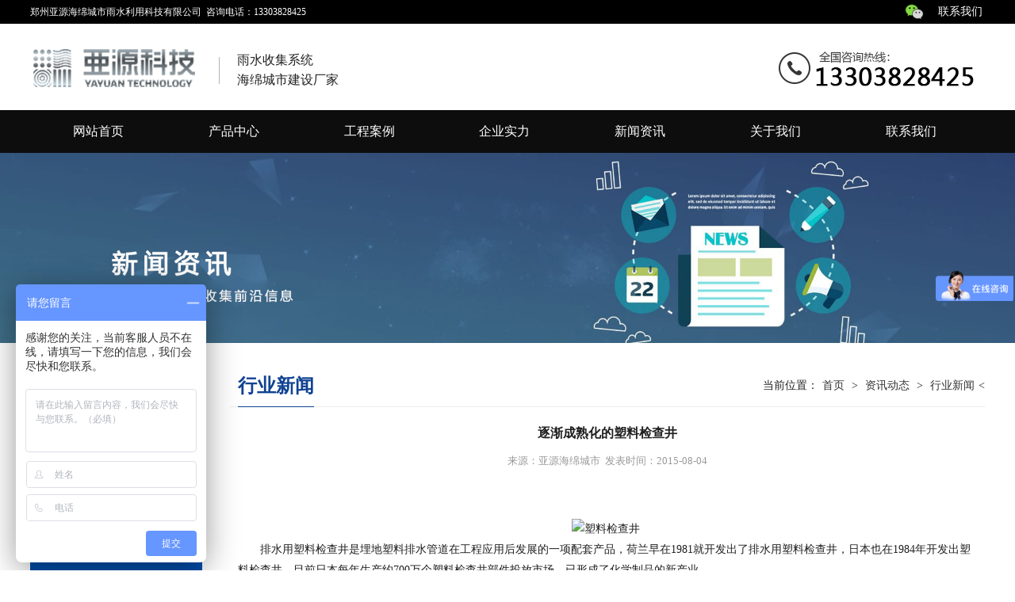

--- FILE ---
content_type: text/html
request_url: https://www.yayuanjcj.com/news/industrynews/286.html
body_size: 6363
content:
<!DOCTYPE html>
<html lang="zh-CN">
<head>
<meta http-equiv="Content-Type" content="text/html; charset=gb2312" />
<title>逐渐成熟化的塑料检查井 - 郑州亚源海绵城市雨水利用科技有限公司塑料检查井,雨水收集利用模块,hdpe中空缠绕管,雨水渗透渠,PP合金模块厂家价格</title>
	<meta name="keywords" content="塑料检查井,塑料检查井厂家" />
	<meta name="description" content="逐渐成熟化的塑料检查井" />
	<meta name="viewport" content="width=device-width, initial-scale=1.0,user-scalable=no">
	<meta http-equiv="X-UA-Compatible" content="IE=edge,chrome=1">
	<meta name="renderer" content="webkit|ie-comp|ie-stand" /> 
	<link rel="stylesheet" href="/css/cui.css" />
	<link rel="stylesheet" href="/css/style.css" />
	<link rel="stylesheet" href="/css/style-rel.css" />
	<link rel="stylesheet" href="/css/slick.css" />
	<link rel="stylesheet" href="/css/animate.min.css">
<script charset="UTF-8" id="LA_COLLECT" src="//sdk.51.la/js-sdk-pro.min.js"></script>
<script>LA.init({id:"L0j9wfdWqZDi2fff",ck:"L0j9wfdWqZDi2fff"})</script>
</head>
<body>
<!--头部-->
<!--顶部栏-->
<div class="topBar st">
  <div class="wp">
    <div class="fl">郑州亚源海绵城市雨水利用科技有限公司&nbsp;&nbsp;咨询电话：13303828425</div>
    <div class="fr">
     <div class="engdiv r">
		 <a href="/contact.html">联系我们</a>
		 
     </div>
     <div class="wxdiv r"><a><i class="ico1_2 r"></i></a>
     	<div class="fr-wx">
			<img src="/images/wx.png">
		</div>
     </div>
    </div>
  </div>
</div>
<!--/ 顶部栏--> 

<!-- 头部 -->
<div class="header">
  <div class="wp">
    <div class="head-top"><a href="" class="logo"><img src="/images/logo.png" alt="郑州亚源海绵城市雨水利用科技有限公司"></a>
     <div class="logo_js"><p>雨水收集系统</p><p>海绵城市建设厂家</p></div>
      <!-- 联系电话 --> 
      <a href="13303828425" class="phone"><img src="/images/phone.png" alt="郑州亚源海绵城市雨水利用科技有限公司"></a> 
      <!-- 联系电话 --> 
    </div>
  </div>
  <span class="menuBtn"></span>
  <div class="navban">
	  <!-- 导航 -->
	  <div class="head-nav">
		<div class="wp"> 
		  <ul class="nav">
			<li><a  href="/">网站首页</a></li>
			<li class="cpdh"><a  href="/products/">产品中心</a></li>
			<li> <a  href="/projects/">工程案例</a>
			  <dl>
				<dd> <a href="/projects/1875.html">长城汽车股份有限公司新建曼德光电</a><a href="/projects/1845.html">中牟东青 云锦熙悦雨水收集系统施工</a><a href="/projects/1843.html">三门峡疾控中心雨水收集系统</a><a href="/projects/1837.html">开封市火车站综合交通枢纽站前广场</a><a href="/projects/1832.html">广东汕头市中海黄金海岸生活艺术馆</a><a href="/projects/1820.html">郑州市第五高级中学雨水收集系统施</a></dd>
			  </dl>
			</li>
			<li> <a href="/strength/">企业实力</a></li>
			<li><a  href="/news/">新闻资讯</a>
				<dl>
					<dd>  <a href="/news/companynews/">公司新闻</a><a href="/news/industrynews/">行业新闻</a><a href="/news/faq/">应用解决方案</a></dd>
				  </dl>
			</li>
			<li><a  href="/companyprofile.html">关于我们</a>
				<dl>
					<dd><a href="/companyprofile.html">公司简介</a><a href="/culture.html">企业文化</a><a href="/Honor.html">企业荣誉</a><a href="/factory.html">厂区一览</a><a href="/study.html">员工学苑</a></dd>
				  </dl>
			</li>
			<li><a  href="/contact.html">联系我们</a></li>
			
		  </ul>
		  
		</div>
		
		<div class="cp_class">
		  	  <dl>
				<dt><a href="/products/yushuishoujixilie/">海绵城市雨水收集系列</a></dt>
				<dd>
					<a href="/products/yushuishoujixilie/1732.html"><strong>一米黑色雨水收集模块</strong></a><a href="/products/yushuishoujixilie/1734.html"><strong>雨水收集模块施工</strong></a><a href="/products/yushuishoujixilie/1742.html"><strong>黑色雨水模块施工现场</strong></a><a href="/products/yushuishoujixilie/1808.html"><font color='黑色 蓝色'>海绵城市雨水收集模块厂家</font></a><a href="/products/yushuishoujixilie/1733.html"><strong>一米二雨水收集模块</strong></a><a href="/products/yushuishoujixilie/1731.html"><strong>雨水收集施工现场</strong></a><a href="/products/yushuishoujixilie/1730.html"><strong>一米绿色雨水收集模块</strong></a>													</dd>
				<dd>
				<a href="/products/yushuishoujixilie/">更多>></a>
				</dd>
			  </dl>
			  <dl>
				<dt><a href="/products/suliaojianchajing/">海绵城市渗排水系列 </a></dt>
				<dd>
					<a href="/products/hancegaizao/1657.html">什么是蓄水消能模块</a><a href="/products/hancegaizao/1737.html"><strong>阀门箱</strong></a><a href="/products/hancegaizao/1763.html"><strong>微型溢流口</strong></a><a href="/products/hancegaizao/1764.html"><strong>新型涡轮井盖</strong></a><a href="/products/hancegaizao/1645.html">海绵城市渗透井（溢流井）</a><a href="/products/hancegaizao/1644.html">雨水渗透渠</a><a href="/products/hancegaizao/1646.html">建海绵城市雨水收集渗透井 塑料检查</a><a href="/products/hancegaizao/1762.html"><strong>稻田闸阀，波纹管堵水阀门</strong></a>													</dd>
			  </dl>
			  <dl>
				  <dt><a href="/products/jingtong/">市政塑料管道系列</a></dt>
				<dd>
					<a href="/products/jingtong/1739.html"><strong>一体式井盖</strong></a><a href="/products/jingtong/1432.html">HDPE井筒管（塑料检查井配套用井筒</a><a href="/products/jingtong/1740.html"><strong>马鞍接头</strong></a><a href="/products/jingtong/1540.html">实体厂家 生产厂家 承插式中空缠绕</a><a href="/products/jingtong/1750.html"><strong>聚丙烯（ASA）结构壁管</strong></a><a href="/products/jingtong/1691.html"><strong>HDPE-IW六棱结构壁管</strong></a><a href="/products/jingtong/1574.html">PE穿线管PE穿线盘管</a><a href="/products/jingtong/1448.html">承插口中空缠绕结构壁HDPE管道</a>													</dd>
			  </dl>
		  </div>
	  </div>
	<link rel="stylesheet" href="/css/new-products.css">
  </div>
</div>
    <div class="inner-banner"><img src="/images/banner-news.jpg"></div> 
	<div class="m-inner">
		<div class="wp">
			<div class="gbox-left">	   	          
				<div class="left-tit">
					<h3>新闻中心</h3>
				</div>
				<dl class="menu_list">	
							<dd class="menu_second"> 
							 <a href="/news/companynews/">公司新闻</a><a href="/news/industrynews/">行业新闻</a><a href="/news/faq/">应用解决方案</a>							</dd>
				</dl>
					<div class="contact-z2">
				<p><img src="/images/prolist4.png" alt=""> 服务热线</p>
				<span>13303828425</span> </div>
			</div>
			<div class="gbox-right">
				<h3 class="right-tit"><span>行业新闻</span>
					<p class="cur">当前位置：<a href="/index.html">首页</a>&nbsp;>&nbsp;<a href="/news/">资讯动态</a>&nbsp;>&nbsp;<a href="/news/industrynews/">行业新闻</a><</p>
				</h3>
				<div class="g-tit1">
					<h3>新闻资讯</h3>
				</div>
				<div class="phone-por-menu">
						<dl>
							<dd>
                            <a href="/news/companynews/">公司新闻</a><a href="/news/industrynews/">行业新闻</a><a href="/news/faq/">应用解决方案</a>                            </dd>
						</dl>
					<div class="c"></div>
				</div>
				<div class="right-border">
					<div class="box-article">
						<div class="tit_g">
							<h1 class="con_news_tit">
								逐渐成熟化的塑料检查井</h1>
							<p class="con_news_ly">
								来源：亚源海绵城市&nbsp;&nbsp;发表时间：2015-08-04</p>
							
						</div>
						<div class="ppsjjj newsContent con_txt">
							  　　<p style="text-align: center;"><img src="/d/file/news/Industrynews/cab9faf5c4e4722c3e9552f22b664b62.jpg" alt="塑料检查井" width="400" height="300" align="middle" />&nbsp;</p>
<p style="text-align: left;"><span style="font-size: 14px;">&nbsp; &nbsp; &nbsp; &nbsp;排水用塑料检查井是埋地塑料排水管道在工程应用后发展的一项配套产品，荷兰早在1981就开发出了排水用塑料检查井，日本也在1984年开发出塑料检查井，目前日本每年生产约700万个塑料检查井部件投放市场，已形成了化学制品的新产业。<br />
&nbsp; &nbsp; &nbsp; &nbsp;我国建筑小区每年需要构筑约1000万个排水用检查井，这些检查井多为砖砌井，不但大量耗费粘土实心砖，而且施工养护工期长，耗费人工，井体容易渗漏，污染周边环境。中华人民共和国建设部2004《218》号文件，已经明确规定禁止使用粘土实心砖。在建筑小区内采用塑料排水检查井替代传统的砖砌检查井，将节约大量宝贵的土地资源，节约人工，加快施工进度，提高排水管道防渗漏性能，具有显著的经济、社会和环境效益。<br />
&nbsp; &nbsp; &nbsp; 城镇建设行业标准《建筑小区排水用塑料检查井》（CJ/T233-2006)已于2006年7月25日发布，并于2006年12月1日实施。2007年8月16日中国工程建设标准化协会正式发布《建筑小区排水塑料检查井应用技术规程》（CECS227:2007,以下简称规程），并于2007年12月1日施行。为了推广和普及具有节能、节地、节材和环境保护效益先进使用技术，贯彻实行《建筑小区塑料排水检查井》国家建筑标准设计图集（08SS523以下简称&ldquo;图集&rdquo;）完成了送印图。<br />
&nbsp; &nbsp; &nbsp; &nbsp;目前塑料检查井在在我国属于起步阶段，在推广使用时还存在一些问题：（1）因塑料排水检查井的井座和配件规格多、模具数量多，并且尚需开发一些塑料检查井的专用件等，投入资金大，故要成为系列化及大批量生产供应市场，尚需一段时间。（2）工程实施面窄。目前仅在浅埋地区试用，对于季节性冻土区以及特殊土质条件下的应用，尚需进一步工程试点。（3）塑料排水检查井井座连接井筒的承口和埋地管道的承口均为外径系列，而各个生产企业生产的内径系列埋地塑料管的外径均不一致，无法衔接，阻碍了排水塑料检查井的应用。（4）塑料排水检查井和传统的砖砌检查井不同，不需下人清通，故需要研发适合我国国情的清通、清挖工具，使塑料排水检查井能够及时得到维护保养，保持排水管道始终顺畅流通。<br />
&nbsp; &nbsp; &nbsp; &nbsp;目前国内<strong><a href="http://www.yayuanjcj.com">塑料检查井</a></strong>的生产使用还没有得到普及，传统的砖砌井已经不能满足工程的需求，所以新型的塑料检查井必须开始大力推广。亚源塑料检查井重量轻而易于安装处理，强耐磨性和优异的液压型，在埋地管道可无需外层保护，可适应于地震和矿区土层沉降区，还可用沉入法在江河底敷设；耐化学腐蚀，抗内外部及微生物腐蚀，耐腐蚀性强，具有健康性，适合于输送酸性、碱性物质，输送污水、天然气、煤气等物质；良好的环境适应性和抗冻性，可用于室内和室外给水管道；使用年限长，具有超过几乎50年的使用寿命；易回收使用。不必顾虑施工安装、使用寿命，密封性等等问题，所以选择<a href="http://www.yysj88.com">亚源</a>塑料检查井无非是较好的选择。</span></p>						</div>
						<div class="c"></div>
					</div>
					<!-- 主要内容end -->
					<div class="c"></div>
					<!--上篇下篇 -->
					<div class="con_news_np">
						<p class="f13">
							<b>上一篇：</b><a href='/news/industrynews/289.html'>上海检查井也傍上了高大上的北斗导航定位系统</a><br />
							<b>下一篇：</b><a href='/news/industrynews/283.html'>海绵城市需要“建设留白”</a><br />
						</p>
					</div>
					<!--/上篇下篇 -->

					<div class="c"></div>
					<!--相关产品-->
										<div class="row">
						<div class="m-picture">
							<h5 class="tit">相关产品</h5>
							<ul class="slick-pic">
								
<li>
									<a href="/products/yushuishoujixilie/1732.html" title="一米黑色雨水收集模块">
										<div class="pic"><img src="/d/file/products/yushuishoujixilie/c12fa555a2f3b991bc6c7a1a1655e213.jpg" alt="一米黑色雨水收集模块" /></div><p class="txt"><strong>一米黑色雨水收集模块</strong></p>
									</a>
								</li>

<li>
									<a href="/products/yushuishoujixilie/1734.html" title="雨水收集模块施工">
										<div class="pic"><img src="/d/file/products/yushuishoujixilie/94f622ec4c44b83f0e2d4347751635e3.jpg" alt="雨水收集模块施工" /></div><p class="txt"><strong>雨水收集模块施工</strong></p>
									</a>
								</li>
                                
<li>
									<a href="/products/hancegaizao/1657.html" title="什么是蓄水消能模块">
										<div class="pic"><img src="/d/file/Products/hancegaizao/ef0b362ae2d2e2cda7a46c7c93691bb4.jpg" alt="什么是蓄水消能模块" /></div><p class="txt">什么是蓄水消能模块</p>
									</a>
								</li>
                                栏目ID=<b>8</b>的表不存在(操作类型=0)						</ul>
						</div>
					</div>
				</div>
			</div>
		</div>		
	</div>
	<script type="text/javascript" src="/js/slick.min.js"></script>
		<script>
		$(document).ready(function() {
				$('.slick-pic').slick({
					dots:false,
					arrows:false,
				   slidesToShow: 4,
				   slidesToScroll: 1,
				   rows: 1,
				   autoplay:true,
					autoplaySpeed: 1500,
					responsive: [{
					    breakpoint: 767,
					    settings: {
					        slidesToShow: 2
					    }
					}]
				});

	});
		</script>
 <!-- 底部 -->
<footer>
    <div class="footer">
		<div class="footer_wp wp clearfix wow fadeInUp" style="visibility: visible; animation-name: fadeInUp;">
			  <dl class="db_logo">
				  <dt><a href="/"><img src="/images/footlogo.png"></a></dt>
				  <dd>
					  <ul>
						  <li><a href="/" target="_blank">郑州亚源海绵城市<br>雨水利用科技有限公司</a></li>
 
					  </ul>
				  </dd>
			  </dl>
			  <dl>
				  <dt>关于我们</dt>
				  <dd>
					  <ul>
						  <li><a href="/companyprofile.html" id="1">公司简介</a></li><li><a href="/culture.html" id="2">企业文化</a></li><li><a href="/Honor.html" id="3">企业荣誉</a></li><li><a href="/factory.html" id="4">厂区一览</a></li><li><a href="/study.html" id="822">员工学苑</a></li>						  <li><a href="/news/">新闻资讯</a></li>
						  <li><a href="/strength/">企业实力</a></li>
						  <li><a href="/contact.html">联系我们</a></li>
					  </ul>
				  </dd>
			  </dl>
			  <dl>
				  <dt>产品中心</dt>
				  <dd>
					  <ul>
					  	   
<li><a href="/products/yushuishoujixilie/">雨水收集系列</a></li>

<li><a href="/products/jingtong/">塑料管道系列</a></li>

<li><a href="/products/hancegaizao/">海绵城市渗排水系列</a></li>

					  </ul>
				  </dd>
			  </dl>
			  <dl>
				  <dt>工程案例</dt>
				  <dd>
					  <ul>
						  <li><a href="/projects/1875.html" id="1875">长城汽车股份有限公司新建曼德光电</a></li><li><a href="/projects/1845.html" id="1845">中牟东青 云锦熙悦雨水收集系统施工</a></li><li><a href="/projects/1843.html" id="1843">三门峡疾控中心雨水收集系统</a></li><li><a href="/projects/1837.html" id="1837">开封市火车站综合交通枢纽站前广场</a></li><li><a href="/projects/1832.html" id="1832">广东汕头市中海黄金海岸生活艺术馆</a></li><li><a href="/projects/1820.html" id="1820">郑州市第五高级中学雨水收集系统施</a></li>					  </ul>
				  </dd>
			  </dl>
			<div class="pp clearfix"></div>
			<div class="footer-contact">
			  <div class="code clearfix">
				<div class="img-center"><img src="/images/wx.png"></div>
				<div class="text">扫一扫<br>公司微信</div>
			  </div>
			 </div>
	  </div>
	  <div class="footer-copy">
		 <div class="wp">
				<p>郑州亚源海绵城市雨水利用科技有限公司　地址：河南省郑州市新郑郭店工业园区　<a href="https://beian.miit.gov.cn" rel="nofollow" target="_blank">豫ICP备17039702号</a>　</p>
                <p>咨询热线：13303828425　E-mail:yayuansujiao@163.com</p>
		 </div>
	  </div>
	  <div class="wap_footer">
	  	<div class="wp">
			<p>郑州亚源海绵城市雨水利用科技有限公司　</p>
			<p>联系电话：13303828425</p>
			<p>地址：河南省郑州市新郑郭店工业园区</p>
		 </div>
	  </div>
	</div>

  
  <!-- 手机底部 -->
    <div class="fix-show clearfix">
		<div class="fix-fl">
			<a href="/products/" rel="nofollow" data-agl-cvt="1"><img src="/images/fix-icon01.png" alt="产品">产品</a>
		</div>
		<div class="fix-fr">
			<a href="tel:13303828425" rel="nofollow" data-agl-cvt="2">一键拨打<img src="/images/fix-icon03.png" alt="郑州亚源海绵城市雨水利用科技有限公司"></a>
		</div>
	</div>
</footer>
<!-- 底部 END --> 

<a href="javascript:void(0);" class="toTop"><img src="/images/top.png" alt=""></a> 
<script type="text/javascript" src="/js/jquery.js"></script> 
<script type="text/javascript" src="/js/wow.js"></script> 
<script type="text/javascript" src="/js/lib.js"></script> 
<script type="text/javascript" src="/js/slick.min.js"></script> 
<script>
	$(document).ready(function () {
		$('#ban').slick({
				dots:true,
				arrows:true,
				autoplay:true,
				slidesToShow: 1,
				autoplaySpeed: 4000,
				pauseOnHover:false,
				lazyLoad: 'ondemand',
				fade:true,
				responsive: [
				    {
				      breakpoint: 959,
				      settings: {
				       arrows:false,
				      }
				    }
				]
			});
		$('.index-banner').slick({
			dots: true,
			arrows: true,
			autoplay: true,
			slidesToShow: 1,
			autoplaySpeed: 4000,
			pauseOnHover: false,
			lazyLoad: 'ondemand',
			responsive: [
				{
					breakpoint: 959,
					settings: {
						dots: true,
						arrows: false,
					}
				}
			]
		});

	});
</script>
<script>
		$(document).ready(function() {
			$('.list-case').slick({
				dots:false,
				arrows:true,
			   slidesToShow: 3,
			   slidesToScroll: 1,
			   rows: 1,
			   autoplay:true,
				autoplaySpeed: 2000,
				responsive: [
				    {
				     breakpoint: 767,
				     settings: {
						slidesToShow: 2,
						arrows:false,
				      }
				    }
				]
			});

			//动画效果        
			if (! (/msie [6|7|8|9]/i.test(navigator.userAgent))) {
			   var wow = new WOW(
			     {
			       boxClass:     'wow',     
			       animateClass: 'animated', 
			       offset:       0,  
			       mobile:       true,
			       live:         true
			     }
			   );
			   wow.init();
			};


		});
	</script>
    <script>
var _hmt = _hmt || [];
(function() {
  var hm = document.createElement("script");
  hm.src = "https://hm.baidu.com/hm.js?95a06429d77a74c0abf7ff0010f8a1a5";
  var s = document.getElementsByTagName("script")[0]; 
  s.parentNode.insertBefore(hm, s);
})();
</script>
<script src=/e/public/ViewClick/?classid=14&id=286&addclick=1></script>
</body>
</html>
<script>
		$(document).ready(function() {
				$('.slick-pic').slick({
					dots:false,
					arrows:false,
				   slidesToShow: 4,
				   slidesToScroll: 1,
				   rows: 1,
				   autoplay:true,
					autoplaySpeed: 1500,
					responsive: [{
					    breakpoint: 767,
					    settings: {
					        slidesToShow: 2
					    }
					}]
				});
		$("#gallery_output img").not(":first").hide();
		$("#gallery a").click(function() {
			$("#gallery a").removeClass('on');
			$(this).addClass("on");
			if ( $("#" + this.rel).is(":hidden") ) {
				$("#gallery_output img").hide();
				$("#" + this.rel).show();
			}
		});

	});
		</script>

--- FILE ---
content_type: text/html; charset=gb2312
request_url: https://www.yayuanjcj.com/e/public/ViewClick/?classid=14&id=286&addclick=1
body_size: 42
content:
document.write('320');

--- FILE ---
content_type: text/css
request_url: https://www.yayuanjcj.com/css/style.css
body_size: 14704
content:

/*-----------------[初始化]--------------*/
body{color: #202020;font-size: 14px;line-height: 1.5;font-family:微软雅黑,"Microsoft Yahei","PingFangSC-Regular","PingFang Regular",sans-self; background: #FFFFFF;}
a{color: #202020;}
a:hover{color: #0066cc;}
img{max-width: 100%;}
*{
	outline: none;
	-webkit-box-sizing: border-box;
	-moz-box-sizing: border-box;   
	box-sizing: border-box;
	}

input,textarea,select{font-size: 12px;color: #202020;
    font-family:微软雅黑,"Microsoft Yahei","PingFangSC-Regular","PingFang Regular",sans-self;outline: 0;}
input[type='submit'],input[type='reset'],input[type='button'],select{
    -webkit-appearance: none;
    appearance: none;
}

input[type='submit'],input[type='reset'],input[type='button']{cursor: pointer;}
::-webkit-input-placeholder {color: #999;}
::-moz-placeholder {color: #999; }
:-ms-input-placeholder {color: #999;}
.l{ float: left;}
.r{ float:right;}
.pd10{padding-top: 10px;}
.c{clear:both; height:0px; width:0px; overflow:hidden;}

/*布局*/
.wp{width:94%;max-width: 1400px;margin: 0 auto;}



/*******************************
  -------[=公用]-------
********************************/
/* 头部栏 */
.topBar {display: block;font-size: 12px;height:30px;color:#fff;background:#000;}
.topBar .wrap {height:30px;}
.topBar .fl {float: left;width:700px;height:30px;line-height:30px;overflow:hidden;}
.topBar .fr {float: right;max-width:500px;height:30px;line-height:30px;}
.topBar .fr a {color:#fff;margin:0 3px;font-size: 14px;}
.topBar .fr a:hover {color:#f5ad13;margin:0 3px;}
.topBar .fr .fr-eng{ display: none; border: 1px solid #104392; background: #FFF; line-height: 25px; text-align: center; z-index: 9999999;position: relative;}
.topBar .fr .fr-eng a{ color: #202020!important;}
.topBar .fr .ico1_1 { display: inline-block; overflow: hidden; width:20px; height:20px; vertical-align: middle; background:url(../images/ico.png) 5px 7px no-repeat;}

.topBar .fr .ico1_2{ display: inline-block; overflow: hidden; width:24px; height:20px; vertical-align: middle; background:url(../images/wx1.png) no-repeat; margin-right: 15px; margin-top: 5px;}
.topBar .fr .fr-wx{ display: none; z-index: 9999999;position: relative;}
.topBar .fr .fr-wx img{ max-width: 150px;}



/*******************************
  -------[=头部]-------
********************************/
.head-top{height: 109px;position: relative; z-index: -1;}
.logo{line-height: 109px;float: left;}
.logo img{max-height: 56px;display: inline-block;vertical-align: middle;}

.logo_js{ float: left; background: url(../images/logofgx.png) no-repeat;display: table-cell;
vertical-align:middle; top: 30%; position: relative; padding-left: 50px; line-height: 25px; font-size: 16px;}


.navban{ height: auto; position: relative;}

.head-nav{ width: 100%; height: 54px;line-height: 54px;background-color:#0d0d0e; z-index: 9999; position:relative;}
.nav{display: block;}
.nav li{float: left;width:14.2%;text-align: center;position: relative;}
.nav li a{display: block;color: #fff;font-size: 16px;}
.nav li.on .v1,.nav li.ok .v1,.nav ul li .v1:hover{background:#104392;}
.nav li a:hover{background:#104392;}


.nav dl{width: 100%;position: absolute;z-index: 999;
    display: none;
}
.nav dd{background-color: rgba(31,31,31,0.7);}
.nav dd a{
    display: block;white-space: nowrap; border-bottom: 1px solid #1f1f1f;
    color: #fff;line-height:38px; font-size: 13px;}
.nav dd a:hover{background: #104492;}

/*产品分类下拉*/
.cp_class{ width: 80%; height: 370px; border: 1px solid #1f1f1f; background-color: rgba(31,31,31,0.7); margin-top: 54px; margin: auto; margin-top: 54px; display: none;position: relative; padding: 20px; overflow: hidden;}
.cp_class dl{ float: left; width: 33.333%; padding: 0 10px; color: #FFFFFF;}
.cp_class dt{ font-weight: bold;}
.cp_class dd a{ display: block; line-height: 30px; height: 30px; color: #DFDFDF; overflow: hidden;}
.cp_class dd a:hover{background: #104492;}
.cp_class dt a{ color: #DFDFDF;}


.head-top .phone{float: right;line-height: 109px;}
.head-top .phone img{max-height: 56px;display: inline-block;vertical-align: middle;}


/*******************************
    -------[=导航]-------
********************************/
.menuBtn{
	display: none;
	position: absolute;
	right:15px;top: 19px;
    z-index: 9;vertical-align: middle;
    width: 35px;height: 30px;padding: 5px;cursor: pointer;
    transition: .3s;
    -ms-transition: .3s;
    -moz-transition: .3s;
    -webkit-transition: .3s;
    -o-transition: .3s;
}
.menuBtn b{display: block;height: 2px;background-color: #1e1e1e;
    margin: 0 0 5px;
    transition: .3s;
    -ms-transition: .3s;
    -moz-transition: .3s;
    -webkit-transition: .3s;
    -o-transition: .3s;
}
.menuBtn.open{}
.menuBtn.open b{display: none;margin: 0;position: absolute;left: 5px;top: 13px;width: 20px;}
.menuBtn.open b:first-child{display: block;
    transform:rotate(45deg);
    -webkit-transform:rotate(45deg);
    -o-transform:rotate(45deg);
    -ms-transform:rotate(45deg);
}
.menuBtn.open b:last-child{display: block;
    transform:rotate(-45deg);
    -webkit-transform:rotate(-45deg);
    -o-transform:rotate(-45deg);
    -ms-transform:rotate(-45deg);
}

/*******************************
  -------[=banner]-------
*******************************/
#ban{width: 100%;clear: both;padding: 0; overflow: hidden;}
#ban .items{ position: relative;height: 560px;width: 100%;  background-position: center center;background-repeat: no-repeat; background-size: 100% 100%; -webkit-background-size: cover; background-size: cover; overflow: hidden;}
#ban .items a{display: block; position: relative;height: 100%;width: 100%;overflow: hidden;}
#ban .items a .img{height: 100%; width: 100%;background-repeat: no-repeat;background-position: center center;
	-webkit-background-size: cover;
	-moz-background-size: cover;
	-o-background-size: cover;
	background-size: cover;
}

#ban .items.slick-active a .img{    
	animation:a-big 5s;
	-moz-animation:a-big 5s; 
	-webkit-animation:a-big 5s;
	-o-animation:a-big 5s; }

#ban .slick-dots{ position: absolute; bottom: 2%; text-align: center;width: 100%;}
#ban .slick-dots li{display: inline-block; margin:0 5px;}
#ban .slick-dots li button{display: block;outline: none;font-size: 0;padding:0;width: 12px;height:12px;background:#fff;border:0;border-radius: 50%;}
#ban .slick-dots li.slick-active button{background:rgba(0,0,0,0.4);}

#ban .slick-next,#ban .slick-prev{position: absolute;z-index: 9;top: 50%;margin-top: -30px; background: url(../images/banner-arr.png) no-repeat; width: 31px;height: 61px;font-size: 0;line-height: 999; border: none;cursor: pointer;}
#ban .slick-prev{left: 50%;margin-left: -650px;background-position:left 0;}
#ban .slick-next{right: 50%;margin-right: -650px;background-position:right 0;}


/*******************************
	-------[=手机轮播]-------
********************************/
.index-banner{
	display: none!important;
	height:100%;overflow: hidden;position: relative;z-index: 1;
	background-repeat: no-repeat;
	background-position: center center;
	-webkit-background-size: cover;
	-moz-background-size: cover;
	-o-background-size: cover;
	background-size: cover;}
.index-banner .slick-slider,.index-banner .slick-list,.index-banner .slick-track,.index-banner .slick-slide{height: 100%; overflow: hidden;}
.index-banner a{
	display: block;height: 100%;
	background-repeat: no-repeat;
	background-position: center center;
	-webkit-background-size: cover;
	-moz-background-size: cover;
	-o-background-size: cover;
	background-size: cover;
}

.index-banner .slick-dots{position: absolute;margin-left: -40px;left: 50%;bottom: 15px;width: 100%;text-align: center;z-index: 999;}
.index-banner .slick-dots li{float: left;width:25px;}
.index-banner .slick-dots li button{display: block;width:12px;height:12px;border: none;
	font-size: 0;line-height: 0;text-indent: 999px;background-color: #fff;border-radius: 50%;
}
.index-banner .slick-dots li.slick-active button{background-color: #045fb2;}





/*******************************
  -------[=底部]-------
********************************/
footer{overflow: hidden;}
footer .footer_wp{overflow: hidden; padding-bottom: 40px;}
.footer {background-color: #272c31;padding-top: 60px;color:#bdbebf;}
.footer .pp {display: none;}
.footer a {color: #bdbebf;}
.footer a:hover {color: #fff;}
.footer dl {float: left;margin: 0 20px 0 0;width:240px;}
.footer dt {margin-bottom: 15px;color: #fff;font-size: 16px;overflow: hidden;text-overflow: ellipsis;white-space: nowrap;}
.footer dd {margin: 0;}
.footer dd li {line-height: 30px;overflow: hidden;text-overflow: ellipsis;white-space: nowrap;}
.footer-contact {float: right;width: 350px; padding-left: 60px; background: url(../images/ewm_fgx.png) left center no-repeat;}
.footer-contact .code {margin: 5px 0 20px 40px; overflow: hidden;}
.footer-contact .code .img-center {float: left;width: 100px;}
.footer-contact .code .text {line-height: 28px;letter-spacing: 1px; padding-top: 12px; padding-left:15px; float:left;}
.footer-copy {background-color: #104492;color: #fff;padding: 25px 0;text-align: center;}
.footer-copy p {margin: 5px 0;}
.footer-copy a {color: #fff;}

.db_logo{ margin-right: 50px!important;}
.footer .db_logo{width: 185px!important;}
.db_logo dd{ padding-left: 40px;}


/*手机底部*/
.wap_footer {background-color: #104492;color: #fff;padding: 25px 0 50px 0;text-align: center; display: none;}
.wap_footer p {margin: 5px 0;}
.wap_footer a {color: #fff;}

.fix-show{position: fixed;bottom: 0;max-width: 750px;width: 100%;height:3.3rem;line-height: 3.3rem;z-index: 999;background-color: #1D1E23;font-size:1.13rem;text-align: center; display: none;}
.fix-show img{width: 1.5rem;height: auto;margin-right: 0.3rem;vertical-align: -0.2rem;}
.fix-fl{float: left;width: 56%;}
.fix-fl span{color: #FFF;}

.fix-fr{float: right;width: 44%;position: relative;}
.fix-fr:before{content:'';position: absolute;right: 0;top:-2.15rem;width:100%;height:5.6rem;background: url(../images/fix-bg.png) no-repeat right bottom;-webkit-background-size: cover;-moz-background-size: cover;-ms-background-size: cover;-o-background-size: cover;background-size: cover;-webkit-border-bottom-left-radius:1rem;-moz-border-bottom-left-radius:1rem;-ms-border-bottom-left-radius:1rem;-o-border-bottom-left-radius:1rem;border-bottom-left-radius:1rem; z-index: -1;}
.fix-show .fix-fr img{margin-right: none;margin-left: 0.3rem;}
.fix-fr a{color: #FFF;}


/*返回顶部*/
.toTop{position: fixed;bottom: 60px;right: 30px;z-index: 9999;display: none;}
.toTop img{display: block;}



/*******************************
    -------[=正文]-------
********************************/
/*公用*/
.color_h{ color: #000000;line-height:20px;}
.color_l{ color: #104492;line-height:20px;}
.g-tit1{font-size: 36px;text-align: center;font-weight: bold;padding: 50px 0px 25px 0px;}
.g-tit1 span{display: block; color:rgba(223,223,223,0.80);font-size: 38px;}
.g-btn-more{display: block;width: 150px;line-height: 60px;text-align: center;font-size: 16px;border: 1px solid #ddd;margin: 0 auto;
	-o-transition:.3s;-ms-transition:.3s;-moz-transition:.3s;-webkit-transition:.3s;transition:.3s;}
.g-btn-more:hover{background: #d8271c;color: #fff;}

/*蓝色分割线*/
.line_l{ width: 5%; margin:auto; height: 2px; background: #004383; display: block;}
/*灰色分割线*/
.line_h{ width: 95%; margin:auto; height: 1px; background: #e3e3e3; display: block;}

/*标题文字介绍样式一*/
.g-txt1{ width: 80%; margin: auto; color: #686868; font-size: 13px; line-height: 24px; text-align: center;}

/*左右结构标题*/
.section-title {padding:60px 0;font-size: 24px;font-weight: bold;line-height:18px;}
.section-title small {display: block;font-size:38px;text-transform: uppercase; color:rgba(223,223,223,0.80);}
.section-title strong {display: block;position: relative;color: #104492;font-size:32px;}
.section-title strong:after {position: absolute;right: 0;top:100%;height: 1px;width: 85%;content: "";background: #e5e5e5;}
.section-title-more .more-big {float: right;margin-top: -80px;}

.more-big { display: block; background-color: #363e45; width:150px; line-height: 44px; color: #fff; position: relative; overflow: hidden;}
.more-big span { display: block; padding: 0 15px 0 25px; font-size: 14px; position: relative; z-index: 1;}
.more-big span i { float: right; font-size: 20px; font-weight: bold; font-style: normal;}
.more-big:after { position: absolute; right: 0; top: 0; width: 37px; content: ""; height: 0; border-top: 44px solid #104492; border-left: 28px solid transparent; -webkit-transition: all .5s; transition: all .5s;}
.clearfix { zoom: 1;}
.clearfix:before, .clearfix:after {display: table; line-height: 0; content: "";}
.more-big:hover {color: #fff;}
.more-big:hover:after {width: 100%;height: 100%;}

/*一键拨号*/
.ind-dial{display: none;background: #104392;color: #fff;text-align: center;height: 40px;line-height: 40px;border-radius:5px;margin-bottom: 15px;}
.ind-dial img{width: 20px;vertical-align: middle;}
.ind-dial:hover{color: #fff;}

/*底部中间更多*/
.g-btn-more{display: block;width: 120px;line-height: 45px;text-align: center;font-size: 15px;border: 1px solid #ddd;margin: 0 auto;
	-o-transition:.3s;-ms-transition:.3s;-moz-transition:.3s;-webkit-transition:.3s;transition:.3s;}
.g-btn-more:hover{background: #104392;color: #fff;}

/*公用end*/

/*产品*/
.m-product{padding-bottom: 35px;}

.g-list1{overflow: hidden;padding: 15px 0;margin-left: -10px;}
.g-list1 li{float: left;width: 25%;margin:20px 0;}
.g-list1 li .con{margin-left: 15px;background: #fff; border: 1px solid #d1d1d1; text-align: center;padding:10px;position: relative;
	-o-transition:.5s;
	-ms-transition:.5s;
	-moz-transition:.5s;
	-webkit-transition:.5s;
	transition:.5s;}
.g-list1 li .tit{line-height: 42px; height: 42px; font-size: 18px; overflow: hidden; text-transform: uppercase; letter-spacing:1px;}
.g-list1 li .pic{position: relative;}
.g-list1 li .pic a{position: absolute;left: 0;top: 0;width:100%;height:100%;}
.g-list1 li .cppz{ line-height: 27px; font-size: 14px; text-align: left; padding-left:12%;}
.g-list1 li .cppz span{ display:block; text-indent:24px;}
.g-list1 li .cppz .cppz_ico1{ background: url(../images/pro_pz1.png)  left center no-repeat;}
.g-list1 li .cppz .cppz_ico2{ background: url(../images/pro_pz2.png) left center no-repeat;}

.g-list1 li a{ color: #202020;}
.g-list1 li a .con:hover {box-shadow: 0 0 12px rgba(0,0,0,0.2); background: #F3F3F3;}


/*案例*/
.m-case{background: #f1f1f1; padding-bottom: 80px;}
.list-case{padding: 0 50px;overflow: hidden;}
.list-case li{width: 33.33%;padding: 0 10px;float: left;text-align: center;}
.list-case .pic{ position:relative;}
.list-case .pic .img{padding-top: 77.5%;position: relative;overflow: hidden;}
.list-case .pic img{
	position: absolute;left: 0;top: 0;width: 100%;height: 100%;
	-o-transition: .5s;
	-ms-transition: .5s;
	-moz-transition: .5s;
	-webkit-transition: .5s;
	transition: .5s;
}
.list-case .pic img:hover{-webkit-transform: scale(1.08);
-moz-transform: scale(1.08); 
-ms-transform: scale(1.08); 
-o-transform: scale(1.08); 
transform: scale(1.08);
transform-origin: 50% 50%;}
.list-case .tit{line-height: 24px; width: 100%;  position: absolute; bottom: 0; z-index: 5; background-color: rgba(16,68,146,0.7); color: #FFFFFF; overflow: hidden; padding: 5px 20px; text-align: left; -o-transition:.3s;
-ms-transition:.3s;
-moz-transition:.3s;
-webkit-transition:.3s;
transition:.3s;}

.list-case .tit strong{ font-size: 16px; line-height: 27px; }

.list-case .slick-arrow{position: absolute;width: 35px;height: 53px;border:none;font-size: 0;cursor:pointer;-o-transition:.3s;
-ms-transition:.3s;
-moz-transition:.3s;
-webkit-transition:.3s;
transition:.3s; }
.list-case .slick-prev{left: 0;top: 40%;background:#ddd url(../images/arr-l.png) no-repeat center;}
.list-case .slick-next{right: 0;top: 40%;background:#ddd url(../images/arr-r.png) no-repeat center;}
.list-case .slick-arrow:hover{background-color: #104392;}


/*内页案例列表*/
.m-caseny{padding-bottom: 60px;}
.list-caseny{padding: 0;margin: 0 -10px;overflow: hidden;}
.list-caseny li{width: 33.33%;padding: 5px 15px;float: left;text-align:left;}
.list-caseny .pic{padding: 8px;border: 1px solid #ddd;}
.list-caseny .pic .img{padding-top: 77.5%;position: relative;overflow: hidden;}
.list-caseny .pic img{
	position: absolute;left: 0;top: 0;width: 100%;height: 100%;
	-o-transition: .5s;
	-ms-transition: .5s;
	-moz-transition: .5s;
	-webkit-transition: .5s;
	transition: .5s;
}
.list-caseny .pic img:hover{-webkit-transform: scale(1.08);
-moz-transform: scale(1.08); 
-ms-transform: scale(1.08); 
-o-transform: scale(1.08); 
transform: scale(1.08);
transform-origin: 50% 50%;}
.list-caseny .tit{line-height: 30px;margin: 13px 0 5px 0;height:30px; font-size: 16px; overflow: hidden;-o-transition:.3s;
-ms-transition:.3s;
-moz-transition:.3s;
-webkit-transition:.3s;
transition:.3s;}
.list-caseny .tit_js {color: #9c9c9c; font-size: 14px;display: block; height: 66px;overflow: hidden;}
.list-caseny .tit_js:hover{color: #9c9c9c;}
.list-caseny .slick-arrow{position: absolute;width: 37px;height: 53px;border:none;font-size: 0;cursor:pointer;-o-transition:.3s;
-ms-transition:.3s;
-moz-transition:.3s;
-webkit-transition:.3s;
transition:.3s; }
.list-caseny .slick-prev{left: 20px;top: 65px;background:#ddd url(../images/images/arr-l.png) no-repeat center;}
.list-caseny .slick-next{right: 0;top: 65px;background:#ddd url(../images/arr-r.png) no-repeat center;}
.list-caseny .slick-arrow:hover{background-color: #d8271c;}




/*关于我们*/
.m-about{
	background: url(../images/img-10bg.jpg) no-repeat center;
	webkit-background-size: cover;
	-moz-background-size: cover;
	-o-background-size: cover;
	background-size: cover;
	padding-bottom: 90px;
}
.m-about .g-tit1{font-size: 40px;color: #fff;}
.m-about .g-tit1 span{ font-size: 30px; color: #fff;}
.m-about .con{ width: 95%; margin: auto; overflow: hidden;}
.m-about .txt{font-size: 16px;color: #fff;line-height: 34px; text-align: center;}
.m-about .txt a{color: #fff;float: right;position: relative;}
.m-about .txt a b{width: 0;position: absolute;bottom: 0;left: 0;width: 0;height: 1px;background: #fff;
-o-transition:.3s;-ms-transition:.3s;-moz-transition:.3s;-webkit-transition:.3s;transition:.3s;}
.m-about .txt a:hover b{width: 100%;}
/*小图标*/
.jyfwcss{ padding-top: 55px; overflow: hidden;}
.jyfwcss li{ width:16.6%; float:left;}
.jyfwcss li .cons{margin:0px 20px;}
.jyfwcss li .cons img{ width:100%; height:100%;-webkit-transition:0.5s;-moz-transition:0.5s; -ms-transition:0.5s; -o-transition:0.5s;transition: 0.5s;}
.jyfwcss li .cons{-webkit-transition:0.5s; -moz-transition:0.5s; -ms-transition:0.5s; -o-transition:0.5s; transition: 0.5s; display:block;}
.jyfwcss li .cons:hover img{ margin-top:-8px;}



/*应用领域*/
.yyly_df{ width: 90%; margin: auto; margin-top: 12px; line-height: 37px; background: url(../images/yyly_df.jpg) center no-repeat; text-align: center; color: #1f377c;}
.yyly_df a{ color: #1f377c;}
.m-youshi{padding-bottom: 70px; padding-top: 10px;}
.list-youshi{overflow: hidden;}
.list-youshi li{float: left;width: 16.6%; margin-top: 45px;}
.list-youshi li .con{text-align: center; height: 100%; position: relative;}

.ch-grid {margin:0;padding:0;list-style: none;display: block;width: 100%;}
.ch-grid:after,.ch-item:before {content: ''; display: table;}
.ch-grid:after {clear: both;}
.ch-grid div {width: 191px;height: 191px;margin:0 auto;}
.list-youshi .con h2{font-size:22px;font-weight:normal;padding-top: 10px;}
/*-- /services section --*/
.ch-item {width: 100%;height: 100%;border-radius: 50%;position: relative;cursor: default;
	box-shadow: 
		inset 0 0 0 10px rgba(255,255,255,0.6),
		0 1px 2px rgba(0,0,0,0.1);
	-webkit-transition: all 0.4s ease-in-out;
	-moz-transition: all 0.4s ease-in-out;
	-o-transition: all 0.4s ease-in-out;
	-ms-transition: all 0.4s ease-in-out;
	transition: all 0.4s ease-in-out;
}

.list-youshi li .con:hover .ch-item {
	box-shadow: 
		inset 0 0 0 1px rgba(255,255,255,0.1),
		0 1px 2px rgba(0,0,0,0.1);
}

.ch-img-1 { background-image: url(../images/serv1.jpg);}
.ch-img-2 { background-image: url(../images/serv2.jpg);}
.ch-img-3 { background-image: url(../images/serv3.jpg);}
.ch-img-4 { background-image: url(../images/serv4.jpg);}
.ch-img-5 { background-image: url(../images/serv5.jpg);}
.ch-img-6 { background-image: url(../images/serv6.jpg);}
.ch-img-7 { background-image: url(../images/serv7.jpg);}
.ch-img-8 { background-image: url(../images/serv8.jpg);}

.ch-info {position: absolute;background: rgba(16, 68, 146, 0.4);width: inherit;height: inherit;border-radius: 50%;
	/* opacity: 0; */
	left:0;
	-webkit-transition: all 0.4s ease-in-out;
	-moz-transition: all 0.4s ease-in-out;
	-o-transition: all 0.4s ease-in-out;
	-ms-transition: all 0.4s ease-in-out;
	transition: all 0.4s ease-in-out;
	-webkit-transform: scale(0);
	-moz-transform: scale(0);
	-o-transform: scale(0);
	-ms-transform: scale(0);
	transform: scale(0);
	-webkit-backface-visibility: hidden;
}
.ch-info p {color: #fff; text-transform: uppercase; letter-spacing: 1px; font-size: 16px; margin: 0 10px 10px; height: 110px;padding-top: 40%; text-shadow: 0 0 1px #fff, 0 1px 2px rgba(0,0,0,0.3);}


.list-youshi li .con:hover .ch-item .ch-info {-webkit-transform: scale(1);-moz-transform: scale(1);-o-transform: scale(1);-ms-transform: scale(1);transform: scale(1);text-shadow: 0 0 black;}




/*新闻*/
.m-news{padding-bottom: 20px;background: #f1f1f1;}
.news_txt{ width:100%; padding: 20px 0 40px 0; display: block;overflow: hidden;}
.xw_l{ width: 70%;overflow: hidden; float: left;}
.sy-news li {float: left;width: 50%;}
.sy-news li a {display: block;margin-left: 22px;border: 1px solid #eee;background-color: #fff;margin-top: 12px;overflow: hidden;}
.sy-news li .img-center {overflow: hidden; margin-bottom: 8px; max-height: 315px;}
.sy-news li .img-center img {-webkit-transition: all 0.5s;transition: all 0.5s;}
.sy-news li a:hover .img-center img {-webkit-transform: scale(1.1);transform: scale(1.1);}
.sy-news li .date {float: left;width: 100px;color: #666;padding: 15px 0;text-align: center;border-right: 1px solid #eee;line-height: 1;}
.sy-news li .date strong {display: block;font-size: 44px;color: #333;font-family: Impact;margin-bottom: 6px;}
.sy-news li .info {margin-left: 100px;padding:6px 15px;}
.sy-news li .info h4 {margin: 0;white-space: nowrap;overflow: hidden;text-overflow: ellipsis;font-size: 16px;}
.sy-news li .info p {color: #888;margin: 5px 0 0;overflow: hidden;line-height: 1.7;height: 50px;}
.sy-news li a:hover {box-shadow: 0 0 10px rgba(0,0,0,0.2);}

.xw_r{ width: 28%; overflow: hidden; float: left;}
.xw_r .list{ margin-left: 25px;margin-top: 12px;border: 1px solid #eee;background-color: #fff;overflow: hidden; padding-bottom: 12px;}
.xw_r .list .img-xw-tit{ width: 100%; min-height: 127px; background:url(../images/rdxw_tit.jpg) center; margin-bottom: 5px;}
.xw_r .list li {line-height: 34px;height: 34px;overflow: hidden;background: url(../images/flico.png) 20px center no-repeat;padding: 0 35px; white-space: nowrap;text-overflow: ellipsis;}



/*内页改的新闻列表*/
.list-news{overflow: hidden;padding-bottom: 20px;}
.list-news li{overflow: hidden;margin-bottom: 15px; border-bottom: 1px dashed #ccc; padding-bottom: 18px; background: url(../images/proClassIcon.jpg) 5px 8px no-repeat;}
.list-news .date{float: right;text-align: center;margin-right:5px;color: #8C8C8C; padding-left: 18px;}
.list-news .tit{font-weight: normal;font-size: 16px;line-height: 24px;padding-bottom: 10px;overflow: hidden;-ms-text-overflow: ellipsis; text-overflow: ellipsis;display: block; white-space:nowrap; text-indent: 20px;}
.list-news .con{display: -webkit-box;display: box;-webkit-line-clamp: 2;-webkit-box-orient: vertical;line-height: 22px; height:40px;overflow: hidden;padding-left: 20px;}


/*首页热门产品*/
.m-contact{padding: 50px 15px;}
.m-contact .section-title { padding: 40px 0;}
.m-contact .section-title strong:after { position: absolute;height: 0;}
.list-contact{overflow: hidden;padding: 20px; border: 1px solid #dfdfdf; width: 98%;}
.list-contact li{float: left;width: 100%; padding: 10px 0; border-bottom: 1px dashed #d5d5d6;}
.list-contact .ico{width: 52px;height: 52px;background-position: center;background-repeat: no-repeat;float: left;}
.list-contact .txt{overflow: hidden;padding-left: 20px;font-size: 16px;line-height: 26px; height: 26px;}
.list-contact .txt b{ color: #214595; font-size: 24px; padding-right:20px;}
.list-contact .txt a{ padding: 0 15px;}

/*友情链接*/
.m-flink{padding:40px 0 10px 0; overflow: hidden; clear: both;}
.m-flink h4 {border-bottom: 1px solid #ddd;margin: 0;font-size: 18px;color: #104492;padding-bottom: 15px; margin-bottom: 5px;}
.m-flink h4 small {text-transform: uppercase;font-size: 16px;font-weight: normal;color: #999;}
.m-flink li a{float: left; padding: 0 8px; line-height: 30px;}





/*******************************
  -------[=公用内页]-------
********************************/
.inner-banner{height: auto;	
-webkit-background-size: cover;
-moz-background-size: cover;
-o-background-size: cover;
background-size: cover;
background-position: 50% 50%;
background-repeat: no-repeat; text-align: center;
	}
/*关于我们*/

/* 公用左右 */
.m-inner{padding-top: 30px;overflow: hidden;padding-bottom: 50px;}
/*左侧*/
.gbox-left {width:18%;float: left;}
.gbox-left .left-tit{height:70px;font-size: 20px;background: #104392;text-align: center;padding-top:16px;}
.gbox-left .left-tit span,
.gbox-left .left-tit h3{color: #fff;}
/*下拉菜单*/
.menu_list{overflow: hidden;}
.menu_first {cursor:pointer;padding:0 15px 0 35px;height:42px;line-height:42px;margin:1px 0; background: url(../images/p14-icon2.png) no-repeat right center #104392; font-size:16px;overflow:hidden; color: #fff;}
.menu_first a {display: block; color: #fff;}

.menu_second {height:auto;overflow:hidden;line-height:40px;display:block;}
.menu_second a {display: block;padding:0 35px;height:40px;line-height:40px;border-bottom:1px solid #fff;display:block;
font-weight:normal;overflow:hidden;font-size:14px;background-color: #ECECEC;}
.menu_list .menu_second>a { position: relative;}
.menu_list .menu_second>a:hover:after { border-color: #004fab;}
.menu_list .menu_second>a:after { content: ''; width: 8px; height: 8px; border: 2px solid #b8b8b8; border-style: solid solid none none; position: absolute; top: 50%; right: 32px; margin-top: -4px; -webkit-transform: rotate(45deg); transform: rotate(45deg);}
.menu_second a:hover { color: #104392;}


/*左侧联系我们*/
.l_lxwm_img{display: block;width:100%;height:auto;}
.contact-z2 {background-color: #004fab;text-align: center;color: #fff;padding: 20px 15px;margin-bottom: 20px;}
.contact-z2 p {margin: 0;}
.contact-z2 p img {vertical-align: middle;margin-right: 5px;}
.contact-z2 span {display: block;font-size: 24px;font-weight: bold;margin-top: 10px;line-height: 1;}


/*公用右侧*/
.gbox-right {overflow: hidden;padding-left:35px;}
.gbox-right .right-tit{border-bottom: 1px solid #ececeb; height:45px; padding-left:10px;font-size: 24px; color: #104392;}
.gbox-right .right-tit span {display: inline-block; padding-bottom: 8px; border-bottom: 1px solid #104392;}
.right-border{padding: 20px 10px; line-height: 26px;}
/*面包屑*/
.cur{font-size: 14px;line-height: 35px;float: right;font-weight: normal; color: #202020;}
.cur a{display: inline-block;padding: 0 5px;}

/*通栏页面-当前位置*/
.ny-curmbs {padding-bottom: 12px;border-bottom: 1px dashed #dcdcdc;margin-bottom:20px;}
.ny-curmbs span {padding-left: 10px;border-left: 8px solid #D62128;}
/*解决方案导航*/
.navul{LIST-STYLE-TYPE:none}
.navul a{color:#111111; DISPLAY:block; FLOAT:none;}
.navul li{ FLOAT:left;POSITION:relative; WIDTH:14.26%; border-left: 1px solid #fff; margin-bottom: 1px;}
.navul li a{ TEXT-ALIGN:center; WIDTH:100%; height:50px; LINE-HEIGHT:50px; margin-right:10px; _z-index:999999; background: #eeeeee;font-size: 16px; overflow: hidden;}
.navul li a:hover{ background: url(../images/p16-icon6.png) no-repeat center bottom #104392;color: #fff;}
.navul li a.li1{ background: url(../images/p16-icon6.png) no-repeat center bottom #104392;color: #fff;}
.navul li a.li0{ list-style:none;}


/*手机标题先隐藏*/
.gbox-right .g-tit1{display: none;}
/*手机左侧列表*/
.phone-por-menu{display: none;background: #104492;color: #fff;margin-top: 10px; overflow: hidden;}
.phone-por-menu dl{ float: left; width: 50%;}
.phone-por-menu dt{padding:0 40px 0 20px;line-height:40px;border-bottom: 1px dashed #1573ca;height: 40px;overflow: hidden;position: relative;}
.phone-por-menu dt a{display: block;color: #fff;}
.phone-por-menu dd{display: none;background: #fff;text-align: center;position: absolute; z-index: 9999; width: 47%;}
.phone-por-menu dd a{display: block;color: #666;padding: 0 5px;line-height: 30px;}
.phone-por-menu dt em{
	position: absolute;right: 20px;top: 12px;width:16px;height: 16px;
	background: url(/statics/images/images/add-list.png) no-repeat center; 
	-webkit-background-size: cover;
	-moz-background-size: cover;
	-o-background-size: cover;
	background-size: cover;
 }
 .phone-por-menu dl.on dt{background: #d8141b;border:none;}
 .phone-por-menu dl.on em{
	transform: rotate(45deg);
	-ms-transform: rotate(45deg);
	-webkit-transform: rotate(45deg);
	-o-transform: rotate(45deg);
	-moz-transform: rotate(45deg);
}

/*文章产品案例详情页面*/
.box-article{padding-bottom: 20px;}
.box-article .tit{padding-bottom: 15px;color: #d8271c;text-align: center;}
.box-article .img{text-align: center;padding-bottom: 15px;}

/*相关新闻*/
.m-related{overflow: hidden;margin-bottom: 20px;border-top: 1px solid #ddd;}
.m-related dl{float: left;width: 50%;padding: 20px 0;}
.m-related dl:first-child{padding-right: 20px;border-right: 1px solid #ddd;}
.m-related dl:last-child{padding-left: 20px;}
.m-related dl dt{font-size: 16px;color: #104392;padding-bottom: 10px;}
.m-related dl dd{overflow: hidden;}
.m-related dl dd em{float: right; padding-left: 20px;}
.m-related dd p a{display: block;}
.m-related dd p{
    white-space: nowrap;height:30px;  
    -ms-text-overflow: ellipsis;
    text-overflow: ellipsis;
    overflow: hidden;
    line-height: 30px;
}
.m-related dd span{float: right;line-height: 30px;color: #999;}

/*相关图片*/
.m-picture{overflow: hidden;padding: 20px 0; width: 99.6%;}
.m-picture .tit{font-weight: normal;color: #333;font-size: 18px;padding-bottom: 15px; font-weight: bold;}
.m-picture ul{margin-left: -20px;}
.m-picture li{padding-left: 20px;position: relative;}
.m-picture li a{display: block;padding-top: 79%;position: relative;border:1px solid #ddd;}
.m-picture li a img{position: absolute;left: 0;top: 0;width: 100%;height: 100%;}
.m-picture li .txt{text-align: center;font-size: 14px;color: #666; position: absolute; width: 100%; z-index: 999; bottom: 0; background-color: rgba(16,68,146,0.7); color: #fff; height: 35px; line-height: 35px; overflow: hidden;}


/*案例详细页面*/
.row {width: 98%; margin:0 auto; overflow: hidden; clear: both;}
.intro_info_bor{content:"";border-bottom: 2px solid #999;display: block;padding-top:8px;width:50px;}
.case_info_case_list_more a{display:block;float: right;margin-top:-20px;margin-right: 50px;font-size: 16px;}
.case_info_detals_left,.case_info_detals_right{	margin-top:30px; float:left; margin-bottom: 50px; width: 41%; position: relative;}
.case_info_detals_left img{width:100%; height:100%;}
.case_info_detals_left:hover .case_info_details_corner{display: block;}
.case_info_details_corner{position:absolute;width:175px;height: 175px;margin-top:-175px;margin-left: 465px;display: none;}
.case_info_detals_right {padding-left:60px;width:55%;}
.case_info_detals_right h2{font-size:28px;padding:0;margin:0 0 20px; font-weight: 400;}
.case_info_detals_right ul li{font-size:18px;display: block;padding:2px 0 2px 15px;color:#333;width: 100%; line-height: 35px;}
.case_info_detals_right ul li:hover{background-color:#cecece !important;}
.case_info_detals_right ul li span{margin-left: 15px; font-size: 14px;}
.case_info_detals_right ul li:first-child{border-top:1px solid #CCC;}
.case_info_detals_right ul li:last-child{border-bottom:1px solid #CCC;}
.box_shadow_row{box-shadow: 0 0 5px 1px #999;margin-top:40px;padding-left:20px;padding-bottom:40px;}
.case_info_detals_right ul li:nth-child(odd){background-color:#e6e6e6;}

.al_r_btn{ padding-top: 30px;}
.pro-tel{ float: right; width: 40%; padding-left: 50px; background:url(../images/ico-tel.png) left center no-repeat; background-size: 40px;}
.pro-tel span{ display:block; font-size:14px; color:#333; line-height:25px; }
.pro-tel p{ font-size:18px; color:#D62128; line-height:1; font-weight:700;}
.pro-tel p em{ font-size:26px; display:inline-block; font-weight:700;}
.pro-btn{ float: left; width: 40%; line-height:50px; font-size: 18px; }
.pro-btn a{ display:block; color: #FFF; cursor:pointer; text-align:center; border-radius: 4px;
	filter: progid:DXImageTransform.Microsoft.Gradient(startColorStr='#104392',endColorStr='#195cc4',gradientType='1'); 
    background: -webkit-linear-gradient(left, #104392,#195cc4);
    background: -o-linear-gradient(right, #104392,#104392 30%,#195cc4);
    background: -moz-linear-gradient(right, #104392,#104392 30%,#195cc4);
    background: linear-gradient(to right, #104392,#104392 30%,#195cc4);
}

.case_info_details_row{text-align:left;width:100%;color: #4c4c4c; line-height: 30px; padding-bottom:40px;}

.case_info_configuration_row{background-color:#efefef;}
.case_info_configuration_left{float: left;width:45%;height:auto;} 
.case_info_configuration_left img{width: 100%;height: 100%;}
.case_info_configuration_right{width:52%;height: auto;background-color:#fff;margin-top:25px;float:left; padding:25px; overflow: hidden; line-height: 28px; min-height: 310px;}
.case_info_configuration_right h2{color:#104392;font-size:28px;margin:0;margin-bottom:15px;font-weight: 400;}
.case_info_territory{margin-top:75px;}
.case_info_configuration_right p{max-height: 170px;overflow: hidden;color:#7f7f7f;}
.case_info_small_img,.case_info_supplies_info,.case_info_territory_info,.case_info_estimate_info{float:left;width:46%;}
.case_info_small_img img{width:100%;height: auto;}
.case_info_supplies_info{margin-left:60px;padding:0;padding-left: 15px;}
.case_info_supplies_info h2,.case_info_territory_info h2{margin-bottom: 40px;	}
.case_info_territory_info{padding-left:14px;padding-bottom: 0;}
.case_info_quotation{float:left;}
.case_info_quotation img{margin-top:60px;}
.case_info_estimate_info{padding:-1px;margin:0;}
.case_info_estimate_info p{margin-left:15px;}
.case_info_rest_title{color:#104392;margin-top:20px;}
.case_info_rest_info{margin-top:50px;margin-bottom:70px;overflow: hidden;}
.case_info_rest_info li{border:1px solid #e5e5e5;display: block;float:left;width: 31.5%;margin-right: 30px;}
.case_info_rest_info li:last-child{margin-right: 0;}
.case_info_rest_info_con{padding:20px;text-align: center;}
.case_info_rest_info_con h2{font-size:22px;margin:0;font-weight: 400;text-align: left;overflow: hidden;height: 38px;}
.case_info_rest_info img{width:100%;}
.case_info_rest_info_con small{margin-right: 30px;color:#969696;text-align: left;display: block;float:left;margin-bottom: 10px;margin-top:5px;}
.case_info_rest_info_con small i{margin-right: 10px;color:#969696;}
.case_info_rest_info_con p{color:#6a6a6a;text-align: left;clear: both;display: block;height: 30px; line-height: 30px; margin-bottom: 20px; overflow: hidden;}
.case_info_rest_info_btn{background-color:#104392;color:#fff !important;padding:10px 40px;font-size:16px;margin-top: 20px;border:1px solid #104392;}



/*产品列表页*/
.g-titcp1{font-size: 30px;text-align: center;font-weight: bold; padding: 30px 0px 20px 0;}
.cp_b_bj{ padding-bottom: 25px;}
.cp_h_bj{ padding-bottom: 25px; padding-top: 10px; width: 100%; background: #F2F2F2;}

/*第一个产品详细页样式*/
/*.c1_slide{width:460px;height:276px;position:relative;overflow:hidden;}
.c1_slide ul{width:3500px;height:400px;position:absolute;top:0;left:0;}
.c1_slide li{float:left;width:460px;height:100%;position:relative;}
.c1_slide li img{border: 1px solid #eeeeee;}
.c1_slide li span{display:block;width:100%;height:35px;position:absolute;bottom:0;left:0;color:#FFFFFF;text-align:center;}
.c1_paging{width:460px;height:95px;background-color:#fff;}
.c1_paging li{float:left;width:114px;height:89px;position:relative;cursor:pointer;}
.c1_paging li.active i{display:block;position:absolute;left:0;height:94px;width:116px;}
.c1_paging li:hover b,.c1_paging li.active b{display:none;}
.c1_paging li img,.c1_paging li b{position:absolute;top:5px;}
.c1_paging li b{background:url(/statics/images/images/text/opacity.png) no-repeat 0 0;width:112px;height:89px;}*/

/*第二个产品详细样式*/
#gallery_nav{float:left;width:100%;text-align:center}
#gallery_nav a{display:inline-block;height:auto;width:20%;float:left;margin:10px 2.4%;overflow:hidden}
#gallery_output{overflow:hidden;padding:2%}
#gallery_output img{display:block;margin:0 auto 0 auto}
#gallery_nav .on{border:1px solid #122a88}
#gallery_nav img{background:#fff}
.article-pro .section0 .w1200>.f-fl{width:45%}
.article-pro .section0 .w1200>.f-fr{width:50%;background:#fff}
#gallery{border:1px solid #d4d4d4; overflow: hidden;}



/*联系我们*/
.inner-contact{padding-bottom: 20px;}
.m-map{width: 100%;height: 500px;}
.m-map img{max-width: none!important;}


/*人才招聘*/
.m-zptab{width: 100%;margin-bottom: 20px;}
.m-zptab th{border: 1px solid #ddd;background: #eee;width: 40%;text-align: center;line-height: 40px;}
.m-zptab td{border: 1px solid #ddd;width: 60%;padding: 0 10px;overflow: hidden;}


/* 分页*/



.m-page{text-align:center;margin:10px;display:block;}
.m-page:after{content:" ";display:block;height:0;clear:both;visibility:hidden;overflow:hidden;}
.m-page ul{list-style:none;margin:0;padding:0;display:inline-block;vertical-align:bottom;}
.m-page ul li{display:inline-block;border:solid 1px #ddd;border-radius:4px;}
.m-page ul a{color:#333;padding:8px 12px;line-height:18px;/*display:block;*/transition:all 1s cubic-bezier(0.175, 0.885, 0.32, 1) 0s;background:#fff;}
.page_group ul{border-right:solid 1px #ddd;border-radius:4px;}
.page_group ul li{border-right:none;border-radius:0;float:left;}
.page_group ul li:not(:first-child):not(:last-child){border-radius:0;}
.page_group ul li:first-child{border-radius:4px 0 0 4px;}
.page_group ul li:last-child{border-radius:0 4px 4px 0;}
.page_group ul .active a{background:#f3f3f3;border-radius:0;}



/* 文章详情工具集 */
.tit_g { margin-bottom:20px; text-align:center;}
.newsTool{border:1px dotted #afafaf;border-left:none;border-right:none;text-align: center; margin-top:5px; margin-bottom:2px;}
.newsTool .titletool{ color:#333; white-space: nowrap;overflow: visible;padding: 0 0 0 .5em;height: 28px;line-height: 28px;}
a.titletool:link, a.titletool:visited{color: #333;}
a.titletool:hover,a.titletool:active{color:#ddd;text-decoration:none;}
/* 视力字体 */
#fonts a{ padding:0 1px;}
#fonts a:hover{ font-weight:bold;}
#backg a{ border: 1px solid #999; width: 8px; height: 8px; display: inline-block; line-height:28px; margin-left:2px;}
/* 工具集图标 */
.newsTool i.icon { background: url(../images/icon.png) no-repeat;}
i.icon.font { background-position: -25px -42px; width: 1.5em;height: 1.5em;}
i.icon.scolor { background-position: -46px -20px; width: 1.5em;height: 1.5em;}
i.icon.weixin{background-position: 3px 0;}
i.icon.weibo{background-position: 0 -24px;}
i.icon.note{background-position: 0px -135px;}
i.icon.favi{background-position: -25px 0px;width:1.5em; height:1.5em;}
i.icon.print{background-position: -25px 0px;width:1.5em; height:1.5em;}
i.icon.close{background-position: -46px 0px;width:1.5em; height:1.5em;}
/*标签-带链接*/
.u-label{font-size: 12px;}
.u-label{display: inline-block;vertical-align: middle; padding: .5em .5em;color: rgba(0,0,0,.65);text-transform: uppercase;font-weight: 400;border-radius: .325em;}
a.u-label{cursor: pointer;}

i.icon{font-size: 1em;}
i.icon{display: inline-block;margin: 0 .25em 0 0;width: 1.5em;height: 1.5em;line-height: 1;vertical-align: middle;background:url(../images/icon.png) no-repeat;}
i.icon.weixin{background-position: 3px 0;}
i.icon.weibo{background-position: 0 -24px;}

.newsContent{ padding:10px 0;}
.con_news_tit{line-height: 25px; padding-bottom: 10px; font-size: 16px;}
.con_news_ly{font-size: 13px; color: #999;}
.con_news_np{width:100%; text-align: left; height:auto; line-height:26px; padding: 15px 0;}

/*详细页里热门关键词*/
.nygjccss{border:1px solid #CCCCCC; border-radius: 5px; width:100%; margin:10px auto; line-height:28px; padding:10px 0; overflow: hidden;}
.nygjccss li{ float: left; padding: 0 5px; line-height: 26px;}



/*在线咨询留言*/
.zxzx_ly{  padding: 20px;}
.pro_bd_1018{float:left;width:550px;padding-left:12px;font-size:14px;}
.pro_ly{float: right; padding-left: 50px; letter-spacing: 1px;border-left:1px solid #E5E5E5; padding-right: 40px;}
.input-text{border:1px solid #E5E5E5;margin:0 5px 0 0;padding:2px 0 2px 5px;background:#FFF url(../images/input.png) repeat-x;font-size:14px;width:300px;color:#BDBDBD;width:560px;}
.input-focus{border:1px solid #DAB368;margin:0 5px 0 0;padding:2px 0 2px 5px;background:#FFF url(../images/input.png) repeat-x;font-size:12px;width:300px;box-shadow:0 0 3px #DAB368;color:#BDBDBD;width:560px;}


/*编辑器内容 样式重置*/

/*产品详细页面--工作原理*/
.product_zsw_1{width:52%;float:left; padding-left: 2%;}
.product_zsw_right{float:right;width:45%;}


/*发展历程*/
.fazhll{ width:100%; }
.fazhll_top{ background:url(../images/fzhtop.jpg) no-repeat left; height:110px; position:relative}
.fazh_nian{ font-size:20px; color:#1a55bb; font-weight:bold; position:absolute; left:60px; top:80px;}
.fazh_shm{ font-size:16px; line-height:20px; color:#1a55bb; position:absolute; left:160px; top:83px; }
.fazhll_mm{ background:url(../images/fzhmo.jpg) no-repeat left; height:105px; position:relative}
.fazhll_bottom{ background:url(../images/fzhbottom.jpg) no-repeat left; height:195px; position:relative}


/*服务与配件*/
.fu2 ul {list-style-type:none;}
.fu2 .wrap {width:1002px;margin-left:auto;margin-right:auto;}
.fu2 .n_c {padding:0 0 40px;}
.fu2 .job_filter .sele, .job_filter .inp {width:254px;}
.fu2 .job_list li {margin:0 0 10px;border:1px solid #ddd;}
.fu2 .Jobt {padding:5px 15px;line-height:20px;font-size:14px;cursor:pointer;}
.fu2 .Jobt b {float:right;width:22px;height:23px;background:url(../images/job_ico.png) 0 -23px no-repeat;}
.fu2 .job_list .curs .Jobt {background:#e8e8e8;}
.fu2 .job_list .curs .Jobt b {background-position:0 0 }
.fu2 .Jobp {display:none;padding:20px;line-height:2;}
.fu2 .job_list .curs .Jobp {display:block;}
.fu2 .Jobp .appl {text-decoration:underline;color:#14742d;}
.fu2 .serv_toggle li{margin:0;border-top:0;border-left:0;border-right:0;}
.fu2 .serv_toggle .curs{background:#f0f1f3;}
.fu2 .serv_toggle b{float:left;margin-right:8px;}
.fu2 .serv_toggle .Jobt{padding:10px;line-height:24px;}
.fu2 .serv_toggle .Jobp{padding-left:40px;}
.fu2{width:98%;}

.page_03_fw{width:98%;}
.page_04_fw{width:98%;}

.cckf_new_cpzn_r1{margin:10px 0;/*background-color:#F5F6F5;*/height:100px;padding-left:15px;padding-right:15px;padding-top:10px;}
.cckf_new_cpzn_r1 .t_h2{font-family:"微软雅黑";font-size:20px;color:#333;font-weight:bold}
.cckf_new_cpzn_r1 p{/*line-height:26px;margin:20px 0;text-indent:28px;*/font-family:"宋体";line-height:20px;margin-top:10px;margin-bottom:10px;font-size:12px;}


/*解决方案--砂石生产设备*/
.inews_list li{line-height:20px;float:left;width:16.6%; margin-bottom: 10px;padding-right: 10px;}
.inews_list li .date{/*float:left;*/ color:#8d8d8d;}
.inews_list li .title{width:261px;float:left;white-space:nowrap;text-overflow:ellipsis;overflow:hidden;font-size:12px;cursor:pointer;text-align:left;margin-left:10px;}
.inews_list li h3:hover{color:#004383;/*color:red;*/ }
.ilink_right{width:526px;float:right;}
.ilink_v {margin-top:4px;}

/*解决方案--砂石工程案例*/
.slide3,.slide3 li{width:97%;height:100%;background-color:#fbfbfb;}
.slide3{overflow:hidden;position:relative;margin:10px auto 0 auto;width: 100%;}
.slide3 li{overflow:hidden;display:none;}
.ssfa_al{position:relative;}
.slide3 li.current{display:block;}
.slide3 li .image{position:relative; width: 34%; float: left;}
.slide3 li .image img{border:1px solid #ccc;}
.slide3 li .text{font-size:14px;color:#565656;bottom:0;overflow:hidden;background-color:rgba(0,0,0,0.6);width:63%;float:right;position:relative;height:auto;background:0;filter:none;text-indent:0;padding:0px 10px 10px;}
.slide3 li .text a{color:#fff;font-size:14px;line-height:17px;float:left;}
.slide3 li img{width:100%;height:100%;}
.slide3 li .text .title a{font-size:16px;font-weight:700;color:#000;font-family:"微软雅黑","宋体";line-height:22px;text-indent:0;float:none;}
.slide3 li .text p{color:#888;font-size:12px;text-indent:0;clear:both;line-height:20px;margin-top:4px;}

.slide3 .triggers{position:absolute;z-index:1;width:410px;text-align:right;bottom:1px;height:35px;left:0;}
.slide3 .triggers a{font-size:11px;line-height:12px;color:#000;overflow:hidden;border-radius:1px;-webkit-text-size-adjust:none;float:none;text-align:center;display:inline-block;background:0;}
.slide3 .triggers a:hover{text-decoration:none;}
.slide3 .triggers a div{background-color:#346B97;border:1px solid #346B97;opacity:0.7;color:#fff;}
.slide3 .triggers a.current div{background-color:#656A64;border:1px solid #656A64;opacity:0.7;color:#fff;}

.slide3 .icon-dot{display:inline-block;position:absolute;bottom:20px;right:43px;}
.slide3 .icon-dot a{width:9px;height:9px;display:inline-block;overflow:hidden;margin:0 2px;}
.slide3 .icon-dot a.current{background-position:-1px -12px;}

.slide3 .link-watch{width:30px;height:44px;display:none;position:absolute;top:110px;filter:alpha(opacity=60);cursor:pointer;}
.slide3 .link-watch.pre{left:0;}
.slide3 .link-watch.next{left:368px;right:0;background-position:right -57px;}
.slide3 .link-watch.down{background-position-y:-2px;}

/*解决方案--砂石核心竞争力*/
.fa_ss_jzltxt{ float: left; width: 60%;line-height: 28px;}
.fa_ss_jzlimg{ float:left; padding-left: 10px; padding-top: 5px;}

/*解决方案--建筑垃圾*/
.fa_jzlj_xhx{width:100%;margin:0 auto;padding-top:10px; border-bottom: 1px solid #D9D9D9}
.fa_jzlj_xhx_txt{padding-top:15px;padding-left:7px;padding-bottom:5px;padding-right:7px;}
.fa_jzlj_xhx_bt h2{letter-spacing:5px;color:#104492;font-size:28px;padding-left:15px;line-height:40px;font-family:'汉仪大宋简';}
.fa_jzlj_imgul{ width:100%; padding:11px 0; overflow: hidden;}
.fa_jzlj_imgul li{ float: left; width: 22%}

.fa_jzlj_imgbj1{background: url(../images/jzbg5.jpg) no-repeat;height:auto;width:100%;margin:0 auto;padding-bottom:10px; overflow: hidden;}
.fa_jzlj_imgbj2{background: url(../images/jzbg6.jpg) no-repeat;height:auto;width:100%;margin:0 auto;padding-bottom:10px;overflow: hidden;}
.fa_jzlj_imgbj_txt{width:73%;margin:0 auto;}
.fa_jzlj_imgbj_con{padding-left:15px;padding-right:20px;line-height:30px;letter-spacing:2px;text-align:Justify;text-justify:inter-ideograph;color:#464646;padding-top:20px;color:#fff;font-size:14px;width:36%;}
.fa_jzlj_imgbj_btn{text-align:right;padding-right:10px;padding-top:140px;}

/*弹出工艺图层*/
/* anti */
#anti {position:absolute; width:100%;height:100%; top:0px; left:0px; z-index:100; text-align:left;background:url(../images/fancybox_overlay.png);}
#anti .popup {position:relative;padding-top:3%;}
#anti table {margin:auto;	border-collapse:collapse;	background-color:#8C8C8C;}
#anti .body {background:#fff; width:820px;}
#anti .loading {text-align:center;}
#anti .image {text-align:center;}
#anti img {border:0;}
#anti .footer_gy {padding-top:10px;padding-right:10px;text-align:right;}
#anti .tl, #anti .tr, #anti .bl, #anti .br { height:4px; width:4px; overflow:hidden; padding:0;}



/*解决方案--钢渣回收*/
.fa_gzhs_ytpc{background: url(../images/gzbg2.jpg) no-repeat;border:0px solid red;height:848px;width:1349px;margin:0 auto;}
.fa_gzhs_ytwap{ display: none;}

.fa_gzhs_scgy_bj{background: url(../images/gzbg3.jpg) no-repeat;border:0px solid red;height:570px;width:1349px;margin:0 auto;    overflow: hidden;}
.fa_gzhs_scgy_txt{width:980px;margin:0 auto;}
.fa_gzhs_scgy_ltxt{float:left;width:340px;font-size:14px;padding-top:85px;padding-left:35px;color:#fff;letter-spacing:3px;line-height:22px;}
.fa_gzhs_scgy_rtxt{float:right;width:450px;padding-top:38px;padding-right:30px;font-size:14px;color:#fff;line-height:25px;}




/* 解决方案--钢渣回收应用案例图片切换 */
.gzhs,.gzhs li{width:958px;height:263px;background-color:#fbfbfb;}
.gzhs{overflow:hidden;position:relative;margin:40px auto 0 auto;}
.gzhs li{position:absolute;overflow:hidden;display:none;}
.gzhs li.current{display:block;}
.gzhs li .image{position:absolute;}
.gzhs li .text{bottom:0;overflow:hidden;background-color:rgba(0,0,0,0.6);width:148px;float:right;position:relative;height:auto;background:0;filter:none;text-indent:0;margin:15px 10px 0 0;padding:6px 0;}
.gzhs li .text a{color:#fff;font-size:14px;line-height:17px;float:left;}
.gzhs li img{width:958px;height:263px;}
.gzhs li .text .title a{font-size:16px;font-weight:700;color:#000;font-family:"微软雅黑","宋体";line-height:22px;text-indent:0;float:none;}
.gzhs li .text p{color:#888;font-size:12px;text-indent:0;clear:both;line-height:20px;margin-top:4px;}

.gzhs .icon-dot{display:inline-block;position:absolute;bottom:20px;right:43px;}
.gzhs .icon-dot a{width:9px;height:9px;display:inline-block;background-image:url(../images/gznav.png);background-repeat:no-repeat;background-position:-1px -1px;overflow:hidden;margin:0 2px;}
.gzhs .icon-dot a.current{background-position:-1px -12px;}

.gzhs .link-watch{width:30px;height:44px;position:absolute;top:110px;background:url(../images/gzarrow.png) no-repeat 0 -57px;filter:alpha(opacity=60);cursor:pointer;}
.gzhs .link-watch.pre{left:-1px;}
.gzhs .link-watch.next{right:0;background-position:right -57px;}
.gzhs .link-watch.down{background-position-y:-2px;}

/*解决方案--钢渣回收应用案例图片切换样式*/
.fa_gzhs_yyalbj{background: url(../images/gzbg5.jpg) no-repeat;border:0px solid red;height:412px;width:1349px;margin:0 auto;}
.fa_gzhs_yyal_txt{width:980px;margin:0 auto;}
#focusImage .contents .image img{ width: 958px; height: 263px;}


/*解决方案--钢渣回收相关设备*/
.fa_gzhs_scgy_xgsbbj{background: url(../images/gzbg4.jpg) no-repeat;border:0px solid red;height:431px;width:1349px;margin:0 auto;}
.fa_gzhs_scgy_xgsbwap{ width:100%; height: auto; overflow: hidden; padding-top: 20px; padding-bottom: 20px; display: none;}
.inews_list_wap li{ float: left; width: 50%; padding: 10px;}
.inews_list_wap_txt{overflow:hidden;text-overflow:ellipsis;white-space:nowrap;width:100%;padding-top:8px;margin:0 auto;}


/*解决方案--楼式制砂*/
.fa_lszs_cpbj1{width:100%;margin:0 auto;background: url(../images/lz_2.jpg) no-repeat;height:748px;}
.fa_lszs_cpbj2{width:100%;margin:0 auto;background: url(../images/lz_3.jpg) no-repeat;height:738px;}
.fa_lszs_cpgs{font-size:12px;line-height:25px;padding:105px 10px;padding-bottom:0px;}
.fa_lszs_cpgs2{font-size:12px;line-height:25px;padding:165px 10px;padding-bottom:0px;}
.fa_lszs_cpbgdiv{float:left;padding-top:40px;padding-left: 75px;}
.fa_lszs_cpbgdiv2{float:left;padding-top: 18px;padding-left: 70px;}
.fa_lszs_cpbg{width:688px;height:330px;border:1px solid #000;text-align:center;font-size:12px;}
.fa_lszs_cptd{font-size:13px;line-height:25px;padding:20px 10px;margin-top:30px;}

.fa_lszs_gylc_wap{ display: none; height: auto; overflow: hidden;}
.fa_lszs_gylc_wap ul li{ float: left; width: 100%; padding: 10px;}

.fa_lszs_cptdbj{width:100%;margin:0 auto;background: url(../images/lz_5.jpg) no-repeat; height:311px; overflow: hidden;}
.fa_lszs_cptd_txt{float:left;width:640px;height:180px;border:0px solid red;margin-left:30px;}
.fa_lszs_aptd_imgtxt{border:1px solid #B6D7F6;height:122px;}



/*产品详情-产品参数表格*/
.cp_table{ max-width: 1300px; width: 100%; overflow-x: auto; margin: 0 auto; color: #282828; background: #fff; font-size: 15px;}
.cp_table table{  width:100%;}
.cp_table th{ font-weight: normal;}
.cp_table th,.cp_table td{ padding: 7px; text-align: center; border: 1px solid #ccc;}
.cp_table thead tr,.cp_table th,.cp_table tr:hover{ background: #004179; color: #fff;}



/*公司简介*/
.box {width: 100%; margin: 0 auto; overflow: hidden; *zoom:1; _zoom:1; zoom:1;}
.about-main{ clear:both; overflow:hidden; margin-top:22px;}
.about-main ul{ clear:both; overflow:hidden; margin-left:-2%;}
.about-main ul li{ float:left; width:23%; margin-left:2%;}
.about-main ul li img{ width:100%;}
.about-main ul li p{ width:90%; margin:0 auto; padding:20px; border-radius:6px; transform:translateY(-30px); -webkit-transform:translateY(-30px); -moz-transform:translateY(-30px); box-shadow:15px 15px 20px -20px rgba(0,0,0,.4); -webkit-box-shadow:15px 15px 20px -20px rgba(0,0,0,.4); -moz-box-shadow:15px 15px 20px -20px rgba(0,0,0,.4); box-sizing:border-box; background-color:#FFF;}
.about-main ul li p b{ text-align: center; display: block; color:#104392; font-size:36px; letter-spacing: -1px;}
.about-main ul li p b i{ font-size:16px; font-weight:normal; margin-left:5px; font-style: normal;}
.about-main ul li p span{ display:block; overflow:hidden; text-align:center; color:#666; font-size:15px; line-height:25px;}




/*2020-05-14解决方案--砂石骨料*/
.ssgl_ddbj{ width: 100%; padding: 27px 0; background: #060D20; height:auto; overflow: hidden;}
.ssgldd_t{ width:9%; line-height: 55px; font-size: 20px;}
.ssgldd_c{ width:91%; font-size: 14px;}

.ssgl_t{ padding:25px 0;}
.ssgl_tit{ margin: auto; height: 55px; line-height: 55px; background:url(../images/ssgl-lmbj.png) center no-repeat; font-size: 26px; color: #104492;}
.ssgl_titw{ padding: 0 20px; background: #FFFFFF;}
.ssgl_tith{ padding: 0 20px; background: #f6f6f6;}
.ssgl_txt{ width: 95%; margin: auto; color: #484848; font-size: 14px; line-height: 25px;}

/*砂石骨料小图标*/
.sjlncss{ padding: 50px 0; overflow: hidden;}
.sjlncss li{ width:20%; float:left;}
.sjlncss li .cons{margin: 0 10px;}
.sjlncss li .cons-img img{ -webkit-transition:0.5s;-moz-transition:0.5s; -ms-transition:0.5s; -o-transition:0.5s;transition: 0.5s;}
.sjlncss li .cons-img img:hover{ margin-top:-8px;}
.sjlncss li .cons-txt{line-height: 22px; padding-top: 10px; color: #0b2769; font-size: 18px; overflow: hidden;}
.sjlncss li .cons-txt em{ font-size: 12px; color: #484848;}

.hbj{ background: #f6f6f6; padding-bottom:40px;}

/*砂石骨料案例*/
.ssgl_gcal{padding: 10px 0 30px 0; overflow: hidden;}
.ssgl_con_al li{ width:50%; float:left;}
.ssgl_con_al li .cons{margin:10px; border: 1px solid #cccccd; padding: 10px; display: block; max-height: 322px; overflow: hidden;}
.ssgl_con_al li .cons-img{ width: 44%; padding-right: 10px;}
.ssgl_con_al li .cons-txt{color: #484848;}
.ssgl_con_al li .cons-txt h3{ line-height: 36px;}
.ssgl_con_al li .cons-txt p{ line-height: 24px;}

/*砂石骨料核心竞争力*/
.hxjzl_pic li{ float:left; width: 25%;}
.block-1 { position: relative; overflow: hidden; margin:8px 19px;} 
.bg-main {background-color: #233785;}
.trans-05 {-webkit-transition: all 0.5s; -o-transition: all 0.5s; -moz-transition: all 0.5s; transition: all 0.5s;}
.op-09 { opacity: 0.9;}

.wrap-text-b1 { display: -webkit-box; display: -webkit-flex; display: -moz-box; display: -ms-flexbox; display:block; flex-wrap: wrap; position: absolute; width: 100%; height: 100%; top: calc(100% - 40px); left: 0; padding-left: 25px; padding-right: 25px;}
.wrap-title-b1 { display: -moz-box; display: -ms-flexbox; height: 40px; width: 100%;}

.wrap-para-b1 { width: 100%;}
.wrap-para-b1 p { overflow: hidden;}
.block-1:hover .wrap-text-b1 { top: 0; padding-top: 6%;}
@media (max-width: 480px) { .block-1:hover .wrap-text-b1 { top: 0; padding-top: 2%; }}

.m-txt3 { font-size: 16px; line-height: 40px; color: #fff; text-transform: uppercase; text-align: center;}
.s-txt1 { font-size: 12px; line-height: 2; color: #fff;}
.hxjzl_pic img { vertical-align: middle;  border-style: none;}


/*2020-05-15建筑垃圾*/
.jzlj_js{ padding: 30px 0 60px 0; overflow: hidden;}
.jzlj_js .wp{ padding: 10px 20px;}
.jzlj_js .img{width:529px;height:396px;margin-left:60px;}
.jzlj_js .txt{font-size: 14px;color:#464646;line-height: 28px;}
.jzlj_js_t{color: #122d92; font-size: 28px; line-height: 50px;}
.jzlj_js_ts{color: #d91c23; font-size: 24px; line-height: 50px;}
/*建筑垃圾价值*/
.jzljjz_bj{ background: #f4f4f4; padding:30px 0 60px 0; overflow: hidden;}
.fcls{ color:#122d92;}
.jzlj_tit{ font-size: 30px;}
.jzljjz_txt{padding-top:20px;}
.jzljjz_txt_c1{ display: block; overflow: hidden; padding-bottom: 20px;}
.jzljjz_txt_c1 .l{ width:9%; height: 35px; line-height: 35px; background: #d91c23; color: #fff; font-size: 16px;}
.jzljjz_txt_c1 .r{ width: 90%; padding-left: 10px; line-height: 27px;} 
/*建筑垃圾 设备*/
.jzlj_sbbj{ padding: 30px 0; background: url(../images/jzlj-cpbj.jpg) top center repeat-y; overflow: hidden;}
.jzlj_sbtxt{ padding: 20px 0; overflow: hidden;}
.jzlj_sbtxt li{ background: url(../images/jzlj-liico.png) left center no-repeat; text-indent: 20px; color: #e3e3e3; line-height: 35px; font-size: 16px;}
.jzlj_sb_con li{width: 50%; float: left;}
.jzlj_sb_con li a{color:#fff;}
.jzlj_sb_con .jzlj_sb_img{ padding:25px 15px; margin-right: 150px; background-color:rgba(7,7,7,0.3); color: #cccccc; line-height: 30px;}
.jzlj_sb_con .jzlj_sb_t{ font-size: 20px;}
/*建筑垃圾 小规模生产线*/
.jzlj_scxbj{ padding: 30px 0; overflow: hidden; background: #143a78; max-width: 1920px; margin: auto;}
.jzlj_scx_tit{ font-size: 28px; color: #fefefe; overflow: hidden; width: 100%;}
.jzlj_scx_tit h3{ font-weight: normal;}
.jzlj_scxbj .wp>.jzlj_scx_tit:after {content: ""; display: block; width: 100%; height: 1px;margin: 0 auto;margin-top: -8px; background: #c9def7;}
.jzlj_scxbj .jzlj_scx_tit>h3:after {content: ""; display: block; width: 130px; height: 4px; margin: 7px auto; background: #c9def7;}
.jzlj_scx_txt{ width:50%; padding: 30px 16px; color: #c9def7; font-size: 14px; line-height: 26px;}
/*建筑垃圾其他设备*/
.jzlj_picbj{ padding:35px 0 0 0; overflow: hidden; background: url(../images/jzljbg.png) top center no-repeat;}
.jzlj_picbj .jzlj_pic_tit{position: relative; margin:10px 0 30px 0; }
.jzlj_picbj .jzlj_pic_tit h3{ font-size: 30px; color: #0b0b0b; font-weight: normal;}
.jzlj_picbj .jzlj_pic_tit h3 span{ font-size: 24px; color: #233785;}
.jzlj_picbj .jzlj_pic_tit h3:before {content: ""; position: absolute; bottom: -10px; width: 150px; height: 1px; background: #233785;}
.jzlj_picbj .jzlj_pic_tit h3:after { content: ""; position: absolute; bottom: -12px; width: 101px; height: 1px; left: 0; background: #233785;}
.jzlj_pic_ul li{ float: left; width: 24.7%;}
.jzlj_pic_ul .jzlj_pic_con{
margin:10px 12px; background: #fff; position: relative; box-shadow: 0 0 12px rgba(0,0,0,0.2); min-height: 345px;
	-o-transition:.5s;
	-ms-transition:.5s;
	-moz-transition:.5s;
	-webkit-transition:.5s;
	transition:.5s;}
.g-jzlj_pic_ul li a .jzlj_pic_con:hover {box-shadow: 0 0 12px rgba(0,0,0,0.2); background: #F3F3F3;}
.jzlj_pic_ul .jzlj_pic_con .jzlj_pic_txt{ padding: 12px; color: #848484; line-height: 21px;}


/*2020-05-18解决方案钢渣回收*/
.gzhs_bxj{ padding:30px 0; overflow: hidden;}
.gzhs_t{ font-size: 30px; color: #000; margin-bottom: 20px;}
.gzhs_t span{ color: #c40000;} 
.gzhs_yxk{ border: 4px solid #32425c; border-radius: 12px; padding: 15px 20px; line-height: 30px; color: #32425c;}
.gzhs_gzyt{margin-top: 30px; line-height: 28px; color: #656565;}

.gzhs_gzyt_img li{ float:left; width: 19.8%;}
.gzhs_gzyt_img_con{ margin: 15px;}

.gzhs_dhysbj{ padding:30px 0; background:#F4F4F4;}
.gzhs_dhys_con{ width: 98%; margin: auto; margin-bottom: 25px; background: #c40000; overflow: hidden;}
.gzhs_dhys_tit{ width: 20%; font-size: 22px; color: #e6e6e6; padding: 40px 35px; line-height: 36px;}
.gzhs_dhys_txt{ width: 80%; padding: 40px 35px; background:#E6E6E6; line-height: 27px;}

.gzhs_dhys_xgsb{ padding: 45px 0 10px 0; overflow: hidden;}
.gzhs_dhys_img li{ float: left; width: 25%;}
.gzhs_dhys_img_con{ margin: 15px; line-height: 30px;}

.gzhs_gylc{padding: 40px 0; overflow: hidden;}
.gzhs_gylc_con{ float:left; width: 50%;}
.gzhs_gylc_tab{ padding:25px 10px; font-size: 12px; overflow-x: auto;}
.gzhs_gylc_tab table{  width:100%;}
.gzhs_gylc_tab th{ font-weight: normal;}
.gzhs_gylc_tab th,.gzhs_gylc_tab td{ padding: 7px; text-align: center; border: 1px solid #ccc;}

.gzhs_albj{ background: url(../images/gzalbj.jpg) center no-repeat; overflow: hidden; padding-bottom: 40px;}


/*2020-05-20解决方案楼站*/
.lz_dhldhz{ padding: 10px 0; margin-bottom: 20px; overflow: hidden;}
.lz_dhldhz_tit{ color: #070707; font-size: 24px; padding: 20px 0;}
.lz_dhldhz_tit span{ font-size: 30px; color: #d82228;}

.lz_dhldhz_con{ width: 98%; margin: auto; overflow: hidden; margin-bottom: 30px;}
.lz_dhldhz_con_img{ width: 40%;}
.lz_xtit{ color: #182b59; font-size: 18px; margin-bottom: 20px;}
.lz_gylct_img{}
.lz_dhldhz_con_txt{ width:60%; padding: 50px 0;}
.lz_gytdys{ line-height: 28px; color: #5c5c5c; margin-bottom: 40px;}

.lz_pzbj{ padding: 35px 0; background: url(../images/lzbj.jpg) center repeat-y;}
.lz_pz_tit{ font-size: 30px;}
.lz_pz_con{ padding: 20px 0; overflow: hidden; }
.lz_pz_con_tab{ width: 50%; padding: 0 20px; overflow: hidden; overflow-x: auto;}
.lz_pz_con_tab table{  width:100%; background-color: rgba(31, 31, 31, 0.18); color: #fff;}
.lz_pz_con_tab th{ font-weight: normal;}
.lz_pz_con_tab th,.lz_pz_con_tab td{ padding: 7px; text-align: center; border: 1px solid #ccc;}

.lz_cptd{ padding: 30px 0 0 0; overflow: hidden;}
.lz_cptd_tit{ font-size: 24px; color: #070707;}
.lz_cptd_tit span{ color: #d82228;}
.lz_cptd_con{ padding: 30px 0; overflow: hidden;}
.lz_cptd_con li{ float: left; width: 20%;}
.lz_cptd_con .lz_cptd_img{ padding:0 5%;}

.lz_cptd_cons{ padding:20px 0; overflow: hidden;}
.lz_cptd_imgs{ width:50%; padding: 0 10px;}



/*20200604可持续发展*/
.kcxfz_c{ padding:20px 0; overflow: hidden;}
.information-grid { margin: 1em 0 0 0;}
.information-grid-img img{width:100%;display: block;}
.information-grid-info { padding: 1em 1.8em;background: #FFF;}
.information-grid-info h4,.team-grid h4{color: #003a97; font-size: 1.5em; font-family: 'Francois One', sans-serif; margin: 0; text-transform: capitalize;}
.information-grid-info p,.team-grid p{color: #5e5e5e; margin: 1em 0 0 0; line-height: 1.7em;}
.information-info{box-shadow: 0 -1px 3px rgba(0,0,0,.12),0 1px 2px rgba(0,0,0,.24);}

.kcxfz_c .kcxfz_c_btn{display: block; width: 100px; line-height: 30px; text-align: center; border: 1px solid #ddd; border-radius:12px; margin-top: 10px; -o-transition: .3s; -ms-transition: .3s;-moz-transition: .3s; -webkit-transition: .3s; transition: .3s;}
.kcxfz_c .kcxfz_c_btn:hover{background: #104392;color: #fff;}












--- FILE ---
content_type: text/css
request_url: https://www.yayuanjcj.com/css/style-rel.css
body_size: 4396
content:
@media (min-width: 768px) {
  .col-sm-3, .col-sm-5, .col-sm-6, .col-sm-7, .col-sm-12 {
    float: left;
  }
  .col-sm-12 {
    width: 100%;
  }
  .col-sm-7 {
    width: 58.33333333%;
  }
  .col-sm-6 {
    width: 50%;
  }
  .col-sm-5 {
    width: 41.66666667%;
  }
  .col-sm-3 {
    width: 25%;
  }
}

.col-sm-3, .col-md-3, .col-md-4,  .col-sm-5, .col-md-5, .col-sm-6, .col-md-6, .col-sm-7, .col-md-7, .col-sm-8, .col-md-8, .col-sm-10, .col-md-10, .col-sm-12, .col-md-12 {
  position: relative;
  min-height: 1px;
  padding-left: 15px;
  padding-right: 15px;
}
@media (min-width: 992px) {
  .col-md-3, .col-md-4, .col-md-5, .col-md-6, .col-md-7, .col-md-8, .col-md-12 {
    float: left;
  }
  .col-md-12 {
    width: 100%;
  }
  .col-md-8 {
    width: 66.66666667%;
  }
  .col-md-7 {
    width: 58.33333333%;
  }
  .col-md-6 {
    width: 50%;
  }
  .col-sm-5 {
    width: 41.66666667%;
  }
  .col-md-4 {
    width: 33.33333333%;
  }
  .col-md-3 {
    width: 25%;
  }
  .col-md-offset-3 {
    margin-left: 25%;
  }
	
	
}

@media (min-width: 1300px) {
	/*首页新闻图片 图片大小*/
	.sy-news .img-center img{ min-height: 307px;}
}


/*Common For Max 960*/
@media only screen and (max-width: 1200px) {
	/*首页*/
	.head-top{height:90px;}
 	.logo{line-height:90px;}
 	.logo img{max-height: 48px;}
 	.head-top .phone{line-height: 90px;}
 	.head-top .phone img{max-height: 43px;}
	.nav li a{font-size: 14px;}
 	.nav li dd a{font-size: 12px;}
 	.head-nav{height: 40px;line-height: 40px;}
	#ban .items{height: 380px;}
	
	.cp_class{ margin-top: 40px;}
	.cp_class dd a{ font-size: 12px;}

	
	/*首页*/
	.gbox-left{width: 25%;}
	.g-cont .cont-txt{padding: 10px 20px;}
	
	.logo_js{display: none;}
	
	/*产品展示的参数*/
	.g-list1 li .cppz{ display:none;}
	
	/*案例文字重写*/
	.list-case .tit{ font-size: 12px; height:80px; line-height: 23px; overflow: hidden; padding: 0 5px;}
	.list-case .tit strong{ font-size: 14px;line-height: 30px; height: 30px; overflow: hidden; display: block;}
	
	/*内页案例*/
	.list-caseny .tit{line-height: 25px;height:25px; font-size: 14px;}
	.list-caseny .tit_js{font-size: 12px;}
	
	/*应用范围*/
	.ch-grid div { width: 140px; height: 140px;}
	.list-youshi .con h2 {font-size: 18px;}
	.ch-info p { font-size: 13px;}
	
	/*新闻*/
	.news_txt {padding: 10px 0;}
	.img-center{ display:none;}
	.sy-news li {float:none;width: 100%;}
	
	.list-contact .txt {padding-left: 0; font-size: 14px; height: auto; line-height: 28px;}
	.list-contact .ico{display: none;}
	.list-contact .txt b{ font-size: 14px;padding-right: 10px;}
	
	
	/*底部*/
	.footer-contact{ display: none;}
	

}


/*Common For Max 768*/
@media only screen and (max-width: 959px) {
	/*==========index==============*/
	.topBar{display: none;}
	.head-top .phone{display: none;}

	.head-top{height: 60px;}
	.logo{line-height: 60px;float: none;}
	.logo img{height: 36px;}
	
	#ban .items{height: 350px;}
	
	.m-about .img{width: 300px;height: 230px;}
	.g-btn-more{line-height: 40px;}
	.list-case{padding: 0 30px;}
	.list-youshi .con{padding: 10px;margin: 10px;height: 360px;}
	.list-youshi{margin-left: 0px;}
	.list-news li{width: 50%;}
	.gbox-left{width: 30%;}
	.gbox-right{padding-left: 15px;}
	
	.footer_wp{ display:none;}
	.footer {padding-top: 0px;}
	/*内页banner*/
	/*.inner-banner{height: 190px;}*/
	
	/*标题下文字介绍*/
	.g-txt1{ display: none;}
	
	/*产品名称*/
	.g-list1 li .tit {font-size: 14px;}
	
	/*案例文字重写*/
	.list-case .tit{ font-size: 12px; height:40px;}
	.list-case .tit strong{ font-size: 12px;line-height: 40px; font-weight: normal;}
	.list-case .tit p{ display: none;}
	
	/*应用范围*/
	.list-youshi li {float: left;width: 33.3%; margin-top:0px;}
	.ch-grid div { width: 150px; height: 150px;}
	.list-youshi .con h2 {font-size: 16px;}
	.ch-info{ font-size: 12px;}
	
	/*热门产品*/
	.m-contact{padding: 10px 0;}
	.list-contact li{float: none;width: auto;overflow: hidden;}
	.list-contact .txt{padding-right: 10px;padding-left: 10px;}
	.list-contact .txt a {padding: 0 6px;}
	
	
	/*友情链接*/
	.m-flink h4 { padding-bottom: 5px;font-size: 16px;}
	.m-flink h4 small {font-size: 14px;}
	
	
	/*在线留言关闭*/
	.pro_ly{ display:none;}
	.slide3 .triggers{ display:none;}
	
	
	/*案例详情页*/
	.case_info_detals_left,.case_info_detals_right{	margin-top:0; margin-bottom: 10px; width: 100%; }
	.case_info_detals_right { padding-left: 0;width: 100%;}
	
	.pro-btn{width: 100%; margin-bottom: 10px;}
	.pro-tel{ display: none;}
	.case_info_configuration_left{width:100%;} 
	.case_info_configuration_right{width:100%; margin-top: 0;min-height:0;}
	.case_info_supplies_info {margin-left: 0; padding-left: 15px; padding-right: 14px;}
	
	.case_info_territory { margin-top: 15px;}
	.case_info_small_img,.case_info_supplies_info,.case_info_territory_info,.case_info_estimate_info{float:left;width:100%;}
	.case_info_small_img{ margin-top:20px;}
	.case_info_rest_info li {width: 100%;}
	
	.case_info_case_list_more a {margin-right: 10px;font-size: 14px;}
	.case_info_rest_info {margin-top: 30px;}
	
	
	.case_info_detals_right h2 {font-size: 22px;}
	.case_info_configuration_right h2 {font-size: 22px;}
	
	.case_info_rest_title h1{font-size: 22px;}
	
	
	/*解决方案砂石设备*/
	.inews_list li { width: 33.3%; font-size: 12px;}
	
}


/*Common For Max 480*/
@media only screen and (max-width: 767px) {
	.wp{width: 94%;}
	/*index*/
	/*==========index==============*/
	.ind-dial{display: block;}
	.head-nav{height: 0;}
	.menuBtn{display: block;}
	.nav{
	    position: absolute;right: 0;top: 60px;z-index: 999;width: 200px;
	    background-color: rgba(31,31,31,0.8);
	}
	.nav li{float: none;text-align: center;width: 200px;line-height: 36px;}
	.nav li a{display: block;color: #fff; font-size: 14px;}
	.nav dl{
/*		display: none!important;*/
	    position: static;width: 100%;
	    transform: translateX(0);
	    -ms-transform: translateX(0);  
	    -webkit-transform: translateX(0); 
	    -o-transform: translateX(0);   
	    -moz-transform: translateX(0);
	}
/*	.nav dd{background: #eea304;}*/
	.nav li.on .v1{background: #045fb2;}
	.nav li dd a{border-bottom: 1px solid #1f1f1f;}
	
	.navban{position: static; height: auto;}
	.head-nav{ position: static;}
	
	.index-banner .slick-dots li { width: 20px;}

	.g-tit1{font-size: 22px;padding: 25px 0 12px 0;}
	.g-tit1 span{font-size: 26px;}
	.color_h{line-height:13px;}
	.color_l{line-height:13px;}

	.m-about .img{width: 180px;height: 150px;margin-right: 30px;margin-bottom: 15px;}
	.m-youshi,.m-about,.m-news{padding-bottom: 20px;}
	.m-product{padding-bottom: 0px;}
	.m-case{padding-bottom: 30px;}
	
	.list-youshi li{width: 50%;}
	.g-list1 li{margin: 10px 0;}
	.g-list1 li .con{margin-left: 10px;padding: 6px;}
	.g-list1{margin-left: -10px;}
	.logo span{-webkit-transform: scale(0.7);
		-moz-transform: scale(0.7); 
		-ms-transform: scale(0.7); 
		-o-transform: scale(0.7); 
		transform: scale(0.7);
		transform-origin: 0 0;	}
	.tab-product-tit li{font-size: 14px;padding: 6px 7px;}
	
	/*手机端切换手机底部信息*/
	.footer-copy { display: none;}
	.wap_footer{ display: block;}
	/*手机端友情链接限制高度*/
	.m-flink { height: 142px;}

	
	/*案例*/
	.list-case{padding: 0;}
	
	.list-news li{float: none;width: auto;}
	.list-news li .con{padding: 0;}
	
	/*手机端产品两排*/
	.g-list1 li {width: 50%;}
	
	/*手机端左右分布的标题 居中*/
	.section-title {text-align: center;padding: 30px 0; line-height: 13px; }
	.more-big{ display: none;}
	.section-title strong:after { display: none;}
	.section-title strong {font-size: 22px;}
	.section-title small {font-size: 26px;}

	/*关于我们*/
	.m-about .g-tit1 {font-size: 24px;}
	.m-about .g-tit1 span{font-size: 22px;}
	.m-about .txt {font-size: 14px; line-height: 30px;}
	
	.jyfwcss li{ width:33.33%; margin-bottom: 5px;}
	.jyfwcss {padding-top:20px;}
	
	/*应用领域*/
	.yyly_df{ display: none;}
	
	/*新闻*/
	.xw_l{ width: 100%;}
	.sy-news li a {margin-left: 0;}
	.xw_r { width: 100%; display: none;}
	.xw_r .list{ margin-left: 0;}
	.sy-news li .date strong {font-size: 40px;}
	
	
	/*index*/
	
	/*内页边框*/
	.gbox-left,.gbox-right .right-tit{display: none;}
	.gbox-right .g-tit1,	.phone-por-menu{display: block;}
	.gbox-right{padding: 0;}
	.m-inner{padding-top: 0;}
	/*.inner-banner{height: 130px;}*/
	.right-border{padding: 20px 0;}
   /*相关新闻*/
	.m-related dl{float: none;width: auto;padding: 0;border-top: 1px solid #eee;}
	.m-related dl:first-child{padding: 0;border: none;padding-bottom: 10px; padding-top: 10px;}
	.m-related dl:last-child{padding: 15px 0 0;}
/*不共用*/
	.list-case.inner li{width: 50%;}
	
	.fix-show{display: block;}
	#ban{ display: none;}
	.index-banner{display:block!important;}
	
	/*手机端不显示产品分类*/
	.cp_class{ display:none!important;}
	.m-inner { padding-bottom: 20px;}
	
	/*内页案例列表*/
	.list-caseny.inner li {width: 50%;}
	
	/*解决方案导航*/
	.navul li{ WIDTH:25%;}
	.navul li a{ font-size: 12px; height:40px; line-height: 40px;}
	
	
	/*解决方案砂石设备*/
	.inews_list li { width: 50%; font-size: 12px;}
	
	.slide3 li .image{width: 100%;}
	.slide3 li .text{width:100%;}
	.fa_ss_jzltxt { width: 100%;}
	
	
	/*解决方案--建筑垃圾*/
	.fa_jzlj_imgul li{width: 45%; padding-right: 5px;}
	
	.fa_jzlj_imgbj1{background:#3E3E4A; border-bottom: 1px solid #97979f;}
	.fa_jzlj_imgbj2{background:#3E3E4A; border-bottom: 1px solid #97979f;}
	.fa_jzlj_imgbj_txt{width:90%;margin:0 auto;}
	.fa_jzlj_imgbj_con{padding-left:0;padding-right:0;padding-top:20px;color:#fff;font-size:14px;width:100%;}
	.fa_jzlj_imgbj_btn{text-align:right;padding-right:10px;padding-top:40px;}
	
	.ckgy_wap{ display: none;}
	
	
	/*解决方案--钢渣回收*/
	.fa_gzhs_ytwap{ display:block;}
	.fa_gzhs_ytpc{ display:none;}
	.fa_gzhs_scgy_txt{width:100%;margin:0 auto;}
	.fa_gzhs_scgy_bj{background:#104492; width: 100%; height: auto; padding-bottom: 20px;}
	.fa_gzhs_scgy_ltxt {width: 93%;padding-top:15px; float:none;padding-left: 0; margin: auto; overflow: hidden;}
	.fa_gzhs_scgy_rtxt{float:none;width:93%;padding-right:0; margin: auto;}
	
	.fa_gzhs_scgy_xgsbbj{ display:none;}
	.fa_gzhs_scgy_xgsbwap{ display:block;}
	
	/*解决方案--钢渣回收应用案例图片切换样式*/
	.fa_gzhs_yyalbj{height:auto;width:100%; background-position: bottom;}
	.fa_gzhs_yyal_txt{width:98%;}
	.gzhs,.gzhs li{width:100%;height:130px;}
	#focusImage .contents .image img{ width: 100%; height: 130px;}
	.gzhs .link-watch {top: 30%;}
	.gzhs { margin:10px auto 0 auto;}
	
	/*解决方案--楼式制砂*/
	.fa_lszs_cpbj1{width:100%;background: url(../images/louzhan/lzwap_2.jpg) no-repeat;height:auto; overflow: hidden}
	.fa_lszs_cpbj2{width:100%;background: url(../images/louzhan/lzwap_3.jpg) no-repeat;height:auto; overflow: hidden}
	.fa_lszs_cpgs{padding:80px 10px; padding-bottom: 0;}
	.fa_lszs_cpgs2{padding:120px 10px; padding-bottom: 0;}
	.fa_lszs_cpbgdiv{padding-top:30px;padding-left: 0;}
	.fa_lszs_cpbgdiv2{padding-top: 18px;padding-left: 0;}
	.fa_lszs_cpbg{width:100%;height:auto;}
	.fa_lszs_cptd{margin-top:10px;}
	.fa_lszs_gylc_pc{ display: none;}
	.fa_lszs_gylc_wap{ display:block;}
	
	.fa_lszs_cptdbj{height:auto; margin-bottom: 20px;}
	.fa_lszs_cptd_txt{width:97%;height:auto;margin-left:11px;}
	.fa_lszs_aptd_imgtxt{height:auto;}
	
	
	/*留言*/
	.pro_bd_1018{ width: 100%; padding-left: 0;}
	.right_pro {width: 90%; border-right: 0px solid #E5E5E5;padding-right: 0px;}
	.input-text {border: 1px solid #E5E5E5; margin: 0 5px 0 0;padding: 2px 0 2px 5px; font-size: 12px;color: #BDBDBD;width: 100%;background: #FFF;}
	
	.zxzx_ly { padding: 0;}
	
	.g-titcp1{font-size: 22px;padding: 25px 0 12px 0;}
	
	/*产品详细页*/
	.imgbox { margin-bottom: 10px;}
	.c1_slide li img { max-width: 400px;}
	
	.new_product .product_perform_title {margin: 20px 0px 15px 0px;}
	.new_product .product_maintenance_title { margin: 20px 0px 15px 0px;}
	
	.new_product .product_summary { padding: 10px 0px 25px 0px;}
	.new_product .product_application { margin: 22px 0px 15px 0px;}
	
	/*工作原理*/
	.product_zsw_1{width:100%;padding-left:0;}
	.product_zsw_right{width:100%;}
	
	
	/*公司简介*/
	.about-main ul li p { width: 98%;}
	.about-main ul li {width: 48%;}
	.about-main ul li p b {font-size: 36px;}
	.about-txt p, .about-main ul li p span, .inter-txt p, .parts-txt p {font-size: 14px;}
	
	/*新闻热门关键词*/
	.nygjccss{ display: none;}
	
	
	/*2020-05-15解决方案砂石骨料*/
	.ssgl_t { padding: 15px 0;}
	.ssgl_ddbj {padding: 15px 0;}
	.ssgldd_t {width: 100%;font-size: 16px;line-height: 30px;}
	.ssgl_tit {font-size: 22px;}
	.ssgldd_c { width: 100%;font-size: 12px;}
	
	.ssgl_con_al li{ width:100%;}
	.ssgl_con_al li .cons{max-height:none;}
	
	.hxjzl_pic li{width: 50%;}
	.m-txt3 { font-size: 14px;}
	.sjlncss li .cons-txt em {display: none;}
	.hbj {padding-bottom: 20px;}
	
	.wrap-text-b1 {padding-left: 10px; padding-right: 10px;}
	
	/*2020-05-18解决方案建筑垃圾*/
	.jzlj_js {padding: 10px 0 30px 0;}
	.jzlj_js .img { display: none;}
	.jzlj_sb_con li{width: 100%;}
	.jzlj_sb_con .jzlj_sb_img {margin-right:0;}
	.jzlj_scx_tit h3{ font-size: 22px;}
	.jzlj_scx_txt{ width:100%;}
	.jzlj_pic_ul li{width:100%;}
	.jzlj_js_t {font-size: 22px; line-height: 30px;}
	.jzlj_js_ts {font-size: 20px; line-height: 35px;}
	.jzlj_tit {font-size: 22px;}
	.jzljjz_txt_c1 .l { width: 100%;}
	.jzljjz_txt_c1 .r { width: 100%;}
	.jzlj_sbtxt li {font-size: 14px; background-image: none;}
	.jzlj_picbj .jzlj_pic_tit h3 {font-size: 24px;}
	.jzlj_picbj .jzlj_pic_tit h3 span { font-size: 20px;}
	.jzlj_picbj {padding: 20px 0;}
	
	/*2020-05-19解决方案钢渣回收*/
	.gzhs_bxj {padding:15px 0 20px 0;}
	.gzhs_dhys_tit {width: 100%; padding: 20px 15px;}
	.gzhs_dhys_txt { width: 100%; padding: 20px 15px;}
	.gzhs_gzyt_img_con {margin: 2px;}
	.gzhs_gylc_con{width: 100%;}
	.gzhs_albj{ padding-bottom: 10px;}
	.gzhs_dhys_img li {width: 50%;}
	.gzhs_dhys_xgsb {padding: 10px 0;}
	.gzhs_t {font-size: 22px;margin-bottom: 10px;}
	.gzhs_dhys_img_con {line-height: 20px;}
	.gzhs_dhys_img_con p { height: 20px; display: block; overflow: hidden; line-height: 20px;}
	
	
	/*2020-05-20解决方案楼站*/
	.lz_dhldhz_con_img{ width: 100%;}
	.lz_dhldhz_con_txt{ width:100%; padding: 30px 0;}
	.lz_dhldhz_con {margin-bottom: 0;}
	.lz_dhldhz_tit span {font-size: 22px;}
	.lz_dhldhz_tit {font-size: 18px;padding:0 0 20px 0;}
	.lz_gytdys { margin-bottom: 20px;}
	.lz_pz_con_tab{ width: 100%; padding: 0;}
	.lz_cptd_imgs{ width:100%;}
	
	
}

/*Common For Max 320*/
@media only screen and (max-width: 479px) {
	/*index*/
	.logo img{height: 32px;}
	.list-youshi .img{padding: 10px 0;}
	.list-youshi .con{padding: 8px;margin: 6px;}
	.g-tit1{font-size: 20px;line-height: 26px;}
	.g-tit1 span{font-size: 22px;}
	.color_h{line-height:10px;}
	.color_l{line-height:10px;}
	
	.section-title {line-height: 10px; }
	.section-title strong {font-size: 20px;}
	.section-title small {font-size: 22px;}
	
	footer{padding: 15px 0 30px;}
	.ind-dial{display: block;}
	
	/*内页banner*/
	/*.inner-banner{height: 85px;}*/
	
	.nav dl{display: none;}

	/*相关新闻*/
	/*.m-related{display: none;}*/
	
	.g-titcp1{font-size: 20px;}
	
	/*荣誉资质*/
	#bottom #works li {width: 44%;}
	
	/*发展历程*/
	.fazh_nian {font-size: 15px;}
	.fazh_shm { font-size: 12px;left: 135px;}
	
	.sr_lists .l {width: 10%;}

}

--- FILE ---
content_type: text/css
request_url: https://www.yayuanjcj.com/css/new-products.css
body_size: 1255
content:
.imgbox{position:relative;overflow:hidden}
.imgbox .img-hover{position:absolute;left:0;bottom:0;top:100%;background-color:#3671cf;opacity:0.9;-moz-opacity:0.9;filter:alpha(opacity=90);transition:all 0.5s cubic-bezier(0.22,1.01,0.46,0.93);-webkit-transition:all 0.5s cubic-bezier(0.22,1.01,0.46,0.93);-moz-transition:all 0.5s cubic-bezier(0.22,1.01,0.46,0.93);-o-transition:all 0.5s cubic-bezier(0.22,1.01,0.46,0.93)}
.imgbox .img-hover h3,.imgbox .img-hover p{color:#fff}
.imgbox:hover .img-hover{display:block;top:50%}

.new_product  h3{
    font-size:16px;
    line-height:1.6em;
    font-weight: 700;
}
.new_product  h2{
    font-size: 22px;
    line-height:1.8em;
    font-weight: 600;
}
.new_product  h1{
    line-height:1.8em;
}
.new_product .case_info_rest_info h2 {font-size: 18px;}
.new_product .product_summary{
 padding:30px 0px 30px 0px;
}
.new_product .product_application{
    margin:22px 0px 25px 0px;
}
.new_product .product_feature{
    font-weight:700;
    font-size:16px;
    color:#333333;
    border-bottom:1px solid #d7d7d7;
    padding-top:30px;
    padding-bottom:19px;
}

.new_product .seek-price{
   border: 1px solid #ff9900;
    border-radius: 3px;
    height: 62px;
    text-align: center;
    background-color: #ff9900;
    

}
.new_product .seek-price a{
    line-height:62px;
    color:#fff;

}
.new_product .seek-phone{
    padding: 6px;
    height:62px;
    border:1px solid #ccc;
    text-align: center;
    border-radius:3px;
    color:#333333;
}
.new_product .seek-phone p,a{
    color:#333333;
}
.new_product .seek-image a{
    line-height:62px;
    color:#333333;
}
.new_product .seek-image{
    border:1px solid #ccc;
    height:62px;
    text-align: center;
    border-radius:3px;

}
.seek-price:hover,.seek-phone:hover,.seek-image:hover{ background-color:#ff9900; border-color: #ff9900; cursor: pointer;}
.seek-price:hover a,.seek-phone:hover a,.seek-phone:hover strong,.seek-image:hover a{ color: white; }
.new-pro-share{ margin-top: 20px; }
.new_product .product_cut-off {
    border-top:10px solid #f2f2f2;
}
.new_product .product_series{
    height:auto;
    border-bottom:1px solid #e4e4e4;
	padding: 10px 0;
}
.new_product #product_nav li {
    float: left;
    line-height:60px;
    margin-right:16px;
}
.new_product #product_nav li a{
    font-size:16px;
    color:#333333;
     padding: 0px 12px 20px 12px;
}
.new_product #product_nav li:hover a{
    color:#ff9900;

}
.new_product #product_nav li.active a{
    color:#333333;
    border-bottom:2px solid #ff9900;
}
.new_product .product_perform_title{
    text-align:center;
    margin:32px 0px 48px 0px;
}

.phz p{ color: #777; line-height: 25px;}

.new_product .product_perform_detail{
    margin-bottom: 50px;
	overflow: hidden;
}
.new_product .perform_mt{
    margin-top:20px;
}
.new_product .perform_cut-off{
    height:1px;
    width:100%;
    border-bottom:1px solid #e4e4e4;
}
.new_product .product_work_principle{
    margin:70px 0px;
}
.new_product .more_detail a{
    color:#fd9801;
}
.new_product .pro_img_mt{
    margin-top:23px;
}
.new_product .product_parameter{
    padding-bottom:45px;
}
.new_product  .product_project-case{
    padding-bottom:20px;
}

.new_product .product_pc_title{
    margin:27px 0px 0px 0px;
    text-align:center;
}
.new_product .product_perform_detail .phz img{
    float:left;
    margin-right:10px;
}
.new_product .pc_content {
    margin-top: 26px;
}
.new_product .product_maintenance{
    padding-bottom:68px;
}
.new_product .product_maintenance_title{
    margin:27px 0px 33px 0px;
    text-align:center;
}
.new_product .maintenance-content h3{
    margin-top:0px;
}
.new_product .maintenance-line{
    height:1px;
    width:100%;
    border-bottom:1px solid #e4e4e4;
    margin: 15px 0px 15px 0;
}


.new_product .product_use-care{
    padding-bottom:20px;
}

.new_product .product_contact h3{
    margin-bottom:38px;
}

@media screen and ( max-width: 747px ){
    .new_product .seek-price,.seek-image,.seek-phone {
       margin:15px 15px 15px 0px;
    }
    .new_series ul li:not(:last-child) a:after{
    
    height:0px;
   }
    
    .new_product #product_nav li {
       
        margin-right: 0px;
    }
    .new_product .perform_mt{
         margin-top:25px; 
    }
    .new_product .perform_content{
        margin-bottom:25px;
    }
    .new_product .pc_content{
        text-align:center;
    }
    .new_product .multiple_content{
        text-align:center;
    }
    .new_product .maintenance-content{
        margin-top:25px;
    }
    .new_product .aintenance-content{
        margin-top:25px;
    }
    .new_product .product_use-care .product-recommend img {
        background: #f2f2f2;
        width: 100%;
    }
    .new_product #product_nav li a {
        font-size: 13px;
        color: #333333;
        padding: 0px 5px 10px 5px; 
    }
}



--- FILE ---
content_type: application/javascript
request_url: https://www.yayuanjcj.com/js/lib.js
body_size: 1019
content:
$(document).ready(function($) {
	// 手机导航
	$('.menuBtn').append('<b></b><b></b><b></b>');
	$('.menuBtn').click(function(event) {
		$(this).toggleClass('open');
		var _winw = $(window).width();
		var _winh = $(window).height();
		if( $(this).hasClass('open') ){
			$('body').addClass('open');
			if( _winw<=767 ){
				$('.nav').stop().slideDown();
			}
		}else{
			$('body').removeClass('open');
			if( _winw<=767 ){
				$('.nav').stop().slideUp();
			}
		}
	});
	

	// 导航
	function myNav(){
		var _winw = $(window).width();
		if( _winw>767 ){
			$('.nav').show();
			$('.nav li').bind('mouseenter',function() {
				$(this).find('dl').stop().slideDown();
				if( $(this).find('dl').length ){
					$(this).addClass('ok');
				}
			});
			$('.nav li').bind('mouseleave',function() {
				$(this).removeClass('ok');
				$(this).find('dl').stop().slideUp();
			});
			$('body,.menuBtn').removeClass('open');
		}else{
			$('.nav').hide();
			$('.nav li').unbind('mouseenter mouseleave');
		}
	}
	myNav();
	$(window).resize(function(event) {
		myNav();
	});
	
	
	// 导航产品下拉
	$('.head-nav .nav .cpdh').bind('mouseenter',function() {
		$('body').find('.cp_class').stop().slideDown();
	});
	$('.head-nav .nav .cpdh').bind('mouseleave',function() {
		$('body').find('.cp_class').stop().slideUp();
	});
	
	$('.head-nav .cp_class').bind('mouseenter',function() {
		$('body').find('.cp_class').stop().slideDown();
	});
	$('.head-nav .cp_class').bind('mouseleave',function() {
		$('body').find('.cp_class').stop().slideUp();
	});
	
	
	// 切换语言
	$('.topBar .engdiv').bind('mouseenter',function() {
		$(this).find('.fr-eng').stop().slideDown();
	});
	$('.topBar .engdiv').bind('mouseleave',function() {
		$(this).find('.fr-eng').stop().slideUp();
	});
	
	// 顶部微信弹出
	$('.topBar .wxdiv').bind('mouseenter',function() {
		$(this).find('.fr-wx').stop().slideDown();
	});
	$('.topBar .wxdiv').bind('mouseleave',function() {
		$(this).find('.fr-wx').stop().slideUp();
	});

	
    // 微信弹出
    $('.phone-foot .wx').click(function(){
    	$('body').find('.foot-wx').fadeToggle();
    });
    $('.foot-wx .ewm-bg').click(function(){
    	$(this).parent('.foot-wx').fadeOut();
    });

    // 返回顶部
    $('.toTop').click(function(){
        $('body,html').animate({
            'scrollTop':0
        }, 500);
    });
    $(window).scroll(function(){
        var _top = $(window).scrollTop();
        if( _top<200 ){
            $('.toTop').stop().fadeOut(500);
        }else{
            $('.toTop').stop().fadeIn(500);
        }
    });



    $(".TAB li").mousemove(function(){
    	var $vv=$(this).parent(".TAB").attr("id");
    	$($vv).hide();
    	$(this).parent(".TAB").find("li").removeClass("hover");
    	var xx=$(this).parent(".TAB").find("li").index(this);
    	$($vv).eq(xx).show();
    	$(this).addClass("hover");
    });

    //侧导航
    	//$(".menu_first").click(function() {
//    	$(this).next('dd').slideToggle('fast').siblings('dd').stop().slideUp()
//     });
//
    	$(".phone-por-menu dt").click(function() {
    	    $(this).parents("dl").toggleClass("on").siblings('dl').removeClass('on').find('dd').stop().slideUp();
    	if($(this).parents('dl').hasClass('on')) {
    	    $(this).next("dd").stop().slideDown();
    	}else{
    	    $(this).next("dd").stop().slideUp();
    	}
    	});
});